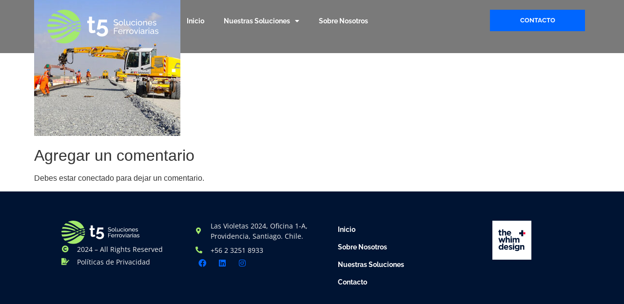

--- FILE ---
content_type: text/html; charset=UTF-8
request_url: https://www.t5ferroviario.com/cargadores-ferroviarios/colmar06/
body_size: 11603
content:
<!doctype html>
<html dir="ltr" lang="es-CL" prefix="og: https://ogp.me/ns#">
<head>
	<meta charset="UTF-8">
	<meta name="viewport" content="width=device-width, initial-scale=1">
	<link rel="profile" href="https://gmpg.org/xfn/11">
	<title>colmar06 • T5 Soluciones Ferroviarias</title>

		<!-- All in One SEO 4.9.3 - aioseo.com -->
	<meta name="robots" content="max-image-preview:large" />
	<link rel="canonical" href="https://www.t5ferroviario.com/cargadores-ferroviarios/colmar06/" />
	<meta name="generator" content="All in One SEO (AIOSEO) 4.9.3" />
		<meta property="og:locale" content="es_ES" />
		<meta property="og:site_name" content="T5 Soluciones Ferroviarias • Soluciones basadas en tecnologías que apoyan las operaciones ferroviarias." />
		<meta property="og:type" content="article" />
		<meta property="og:title" content="colmar06 • T5 Soluciones Ferroviarias" />
		<meta property="og:url" content="https://www.t5ferroviario.com/cargadores-ferroviarios/colmar06/" />
		<meta property="og:image" content="https://www.t5ferroviario.com/wp-content/uploads/2023/07/favicon.png" />
		<meta property="og:image:secure_url" content="https://www.t5ferroviario.com/wp-content/uploads/2023/07/favicon.png" />
		<meta property="og:image:width" content="145" />
		<meta property="og:image:height" content="144" />
		<meta property="article:published_time" content="2023-07-18T20:07:28+00:00" />
		<meta property="article:modified_time" content="2023-09-05T12:26:04+00:00" />
		<meta name="twitter:card" content="summary_large_image" />
		<meta name="twitter:title" content="colmar06 • T5 Soluciones Ferroviarias" />
		<meta name="twitter:image" content="https://www.t5ferroviario.com/wp-content/uploads/2023/07/favicon.png" />
		<script type="application/ld+json" class="aioseo-schema">
			{"@context":"https:\/\/schema.org","@graph":[{"@type":"BreadcrumbList","@id":"https:\/\/www.t5ferroviario.com\/cargadores-ferroviarios\/colmar06\/#breadcrumblist","itemListElement":[{"@type":"ListItem","@id":"https:\/\/www.t5ferroviario.com#listItem","position":1,"name":"Inicio","item":"https:\/\/www.t5ferroviario.com","nextItem":{"@type":"ListItem","@id":"https:\/\/www.t5ferroviario.com\/cargadores-ferroviarios\/colmar06\/#listItem","name":"colmar06"}},{"@type":"ListItem","@id":"https:\/\/www.t5ferroviario.com\/cargadores-ferroviarios\/colmar06\/#listItem","position":2,"name":"colmar06","previousItem":{"@type":"ListItem","@id":"https:\/\/www.t5ferroviario.com#listItem","name":"Inicio"}}]},{"@type":"ItemPage","@id":"https:\/\/www.t5ferroviario.com\/cargadores-ferroviarios\/colmar06\/#itempage","url":"https:\/\/www.t5ferroviario.com\/cargadores-ferroviarios\/colmar06\/","name":"colmar06 \u2022 T5 Soluciones Ferroviarias","inLanguage":"es-CL","isPartOf":{"@id":"https:\/\/www.t5ferroviario.com\/#website"},"breadcrumb":{"@id":"https:\/\/www.t5ferroviario.com\/cargadores-ferroviarios\/colmar06\/#breadcrumblist"},"author":{"@id":"https:\/\/www.t5ferroviario.com\/author\/admin-twd\/#author"},"creator":{"@id":"https:\/\/www.t5ferroviario.com\/author\/admin-twd\/#author"},"datePublished":"2023-07-18T17:07:28-03:00","dateModified":"2023-09-05T09:26:04-03:00"},{"@type":"Organization","@id":"https:\/\/www.t5ferroviario.com\/#organization","name":"T5 Soluciones Ferroviarias","description":"Soluciones basadas en tecnolog\u00edas que apoyan las operaciones ferroviarias.","url":"https:\/\/www.t5ferroviario.com\/","telephone":"+56232518933","logo":{"@type":"ImageObject","url":"https:\/\/www.t5ferroviario.com\/wp-content\/uploads\/2023\/07\/T5_Soluciones_Ferroviarias-logo.svg","@id":"https:\/\/www.t5ferroviario.com\/cargadores-ferroviarios\/colmar06\/#organizationLogo","caption":"T5 Soluciones Ferroviarias. Rieles para Trenes. Maquinaria, Construcci\u00f3n y mantenimiento de infraestructura Ferroviaria."},"image":{"@id":"https:\/\/www.t5ferroviario.com\/cargadores-ferroviarios\/colmar06\/#organizationLogo"},"sameAs":["https:\/\/www.instagram.com\/t5ferroviario\/","https:\/\/www.linkedin.com\/company\/t5solucionesferroviarias\/"]},{"@type":"Person","@id":"https:\/\/www.t5ferroviario.com\/author\/admin-twd\/#author","url":"https:\/\/www.t5ferroviario.com\/author\/admin-twd\/","name":"admin-twd","image":{"@type":"ImageObject","@id":"https:\/\/www.t5ferroviario.com\/cargadores-ferroviarios\/colmar06\/#authorImage","url":"https:\/\/secure.gravatar.com\/avatar\/20cac2c78e4deac4dcbdff6ee237b077531cc7b1b6da9f146eb2a82ddaa44b70?s=96&d=mm&r=g","width":96,"height":96,"caption":"admin-twd"}},{"@type":"WebSite","@id":"https:\/\/www.t5ferroviario.com\/#website","url":"https:\/\/www.t5ferroviario.com\/","name":"T5 Soluciones Ferroviarias","alternateName":"T5 Soluciones Ferroviarias","description":"Soluciones basadas en tecnolog\u00edas que apoyan las operaciones ferroviarias.","inLanguage":"es-CL","publisher":{"@id":"https:\/\/www.t5ferroviario.com\/#organization"}}]}
		</script>
		<!-- All in One SEO -->

<link rel='dns-prefetch' href='//www.googletagmanager.com' />
<link rel="alternate" type="application/rss+xml" title="T5 Soluciones Ferroviarias &raquo; Feed" href="https://www.t5ferroviario.com/feed/" />
<link rel="alternate" type="application/rss+xml" title="T5 Soluciones Ferroviarias &raquo; Feed de comentarios" href="https://www.t5ferroviario.com/comments/feed/" />
<link rel="alternate" type="application/rss+xml" title="T5 Soluciones Ferroviarias &raquo; colmar06 Feed de comentarios" href="https://www.t5ferroviario.com/cargadores-ferroviarios/colmar06/feed/" />
<link rel="alternate" title="oEmbed (JSON)" type="application/json+oembed" href="https://www.t5ferroviario.com/wp-json/oembed/1.0/embed?url=https%3A%2F%2Fwww.t5ferroviario.com%2Fcargadores-ferroviarios%2Fcolmar06%2F" />
<link rel="alternate" title="oEmbed (XML)" type="text/xml+oembed" href="https://www.t5ferroviario.com/wp-json/oembed/1.0/embed?url=https%3A%2F%2Fwww.t5ferroviario.com%2Fcargadores-ferroviarios%2Fcolmar06%2F&#038;format=xml" />
<style id='wp-img-auto-sizes-contain-inline-css'>
img:is([sizes=auto i],[sizes^="auto," i]){contain-intrinsic-size:3000px 1500px}
/*# sourceURL=wp-img-auto-sizes-contain-inline-css */
</style>
<style id='wp-emoji-styles-inline-css'>

	img.wp-smiley, img.emoji {
		display: inline !important;
		border: none !important;
		box-shadow: none !important;
		height: 1em !important;
		width: 1em !important;
		margin: 0 0.07em !important;
		vertical-align: -0.1em !important;
		background: none !important;
		padding: 0 !important;
	}
/*# sourceURL=wp-emoji-styles-inline-css */
</style>
<link rel='stylesheet' id='wp-block-library-css' href='https://www.t5ferroviario.com/wp-includes/css/dist/block-library/style.min.css?ver=6.9' media='all' />
<link rel='stylesheet' id='aioseo/css/src/vue/standalone/blocks/table-of-contents/global.scss-css' href='https://www.t5ferroviario.com/wp-content/plugins/all-in-one-seo-pack/dist/Lite/assets/css/table-of-contents/global.e90f6d47.css?ver=4.9.3' media='all' />
<style id='global-styles-inline-css'>
:root{--wp--preset--aspect-ratio--square: 1;--wp--preset--aspect-ratio--4-3: 4/3;--wp--preset--aspect-ratio--3-4: 3/4;--wp--preset--aspect-ratio--3-2: 3/2;--wp--preset--aspect-ratio--2-3: 2/3;--wp--preset--aspect-ratio--16-9: 16/9;--wp--preset--aspect-ratio--9-16: 9/16;--wp--preset--color--black: #000000;--wp--preset--color--cyan-bluish-gray: #abb8c3;--wp--preset--color--white: #ffffff;--wp--preset--color--pale-pink: #f78da7;--wp--preset--color--vivid-red: #cf2e2e;--wp--preset--color--luminous-vivid-orange: #ff6900;--wp--preset--color--luminous-vivid-amber: #fcb900;--wp--preset--color--light-green-cyan: #7bdcb5;--wp--preset--color--vivid-green-cyan: #00d084;--wp--preset--color--pale-cyan-blue: #8ed1fc;--wp--preset--color--vivid-cyan-blue: #0693e3;--wp--preset--color--vivid-purple: #9b51e0;--wp--preset--gradient--vivid-cyan-blue-to-vivid-purple: linear-gradient(135deg,rgb(6,147,227) 0%,rgb(155,81,224) 100%);--wp--preset--gradient--light-green-cyan-to-vivid-green-cyan: linear-gradient(135deg,rgb(122,220,180) 0%,rgb(0,208,130) 100%);--wp--preset--gradient--luminous-vivid-amber-to-luminous-vivid-orange: linear-gradient(135deg,rgb(252,185,0) 0%,rgb(255,105,0) 100%);--wp--preset--gradient--luminous-vivid-orange-to-vivid-red: linear-gradient(135deg,rgb(255,105,0) 0%,rgb(207,46,46) 100%);--wp--preset--gradient--very-light-gray-to-cyan-bluish-gray: linear-gradient(135deg,rgb(238,238,238) 0%,rgb(169,184,195) 100%);--wp--preset--gradient--cool-to-warm-spectrum: linear-gradient(135deg,rgb(74,234,220) 0%,rgb(151,120,209) 20%,rgb(207,42,186) 40%,rgb(238,44,130) 60%,rgb(251,105,98) 80%,rgb(254,248,76) 100%);--wp--preset--gradient--blush-light-purple: linear-gradient(135deg,rgb(255,206,236) 0%,rgb(152,150,240) 100%);--wp--preset--gradient--blush-bordeaux: linear-gradient(135deg,rgb(254,205,165) 0%,rgb(254,45,45) 50%,rgb(107,0,62) 100%);--wp--preset--gradient--luminous-dusk: linear-gradient(135deg,rgb(255,203,112) 0%,rgb(199,81,192) 50%,rgb(65,88,208) 100%);--wp--preset--gradient--pale-ocean: linear-gradient(135deg,rgb(255,245,203) 0%,rgb(182,227,212) 50%,rgb(51,167,181) 100%);--wp--preset--gradient--electric-grass: linear-gradient(135deg,rgb(202,248,128) 0%,rgb(113,206,126) 100%);--wp--preset--gradient--midnight: linear-gradient(135deg,rgb(2,3,129) 0%,rgb(40,116,252) 100%);--wp--preset--font-size--small: 13px;--wp--preset--font-size--medium: 20px;--wp--preset--font-size--large: 36px;--wp--preset--font-size--x-large: 42px;--wp--preset--spacing--20: 0.44rem;--wp--preset--spacing--30: 0.67rem;--wp--preset--spacing--40: 1rem;--wp--preset--spacing--50: 1.5rem;--wp--preset--spacing--60: 2.25rem;--wp--preset--spacing--70: 3.38rem;--wp--preset--spacing--80: 5.06rem;--wp--preset--shadow--natural: 6px 6px 9px rgba(0, 0, 0, 0.2);--wp--preset--shadow--deep: 12px 12px 50px rgba(0, 0, 0, 0.4);--wp--preset--shadow--sharp: 6px 6px 0px rgba(0, 0, 0, 0.2);--wp--preset--shadow--outlined: 6px 6px 0px -3px rgb(255, 255, 255), 6px 6px rgb(0, 0, 0);--wp--preset--shadow--crisp: 6px 6px 0px rgb(0, 0, 0);}:root { --wp--style--global--content-size: 800px;--wp--style--global--wide-size: 1200px; }:where(body) { margin: 0; }.wp-site-blocks > .alignleft { float: left; margin-right: 2em; }.wp-site-blocks > .alignright { float: right; margin-left: 2em; }.wp-site-blocks > .aligncenter { justify-content: center; margin-left: auto; margin-right: auto; }:where(.wp-site-blocks) > * { margin-block-start: 24px; margin-block-end: 0; }:where(.wp-site-blocks) > :first-child { margin-block-start: 0; }:where(.wp-site-blocks) > :last-child { margin-block-end: 0; }:root { --wp--style--block-gap: 24px; }:root :where(.is-layout-flow) > :first-child{margin-block-start: 0;}:root :where(.is-layout-flow) > :last-child{margin-block-end: 0;}:root :where(.is-layout-flow) > *{margin-block-start: 24px;margin-block-end: 0;}:root :where(.is-layout-constrained) > :first-child{margin-block-start: 0;}:root :where(.is-layout-constrained) > :last-child{margin-block-end: 0;}:root :where(.is-layout-constrained) > *{margin-block-start: 24px;margin-block-end: 0;}:root :where(.is-layout-flex){gap: 24px;}:root :where(.is-layout-grid){gap: 24px;}.is-layout-flow > .alignleft{float: left;margin-inline-start: 0;margin-inline-end: 2em;}.is-layout-flow > .alignright{float: right;margin-inline-start: 2em;margin-inline-end: 0;}.is-layout-flow > .aligncenter{margin-left: auto !important;margin-right: auto !important;}.is-layout-constrained > .alignleft{float: left;margin-inline-start: 0;margin-inline-end: 2em;}.is-layout-constrained > .alignright{float: right;margin-inline-start: 2em;margin-inline-end: 0;}.is-layout-constrained > .aligncenter{margin-left: auto !important;margin-right: auto !important;}.is-layout-constrained > :where(:not(.alignleft):not(.alignright):not(.alignfull)){max-width: var(--wp--style--global--content-size);margin-left: auto !important;margin-right: auto !important;}.is-layout-constrained > .alignwide{max-width: var(--wp--style--global--wide-size);}body .is-layout-flex{display: flex;}.is-layout-flex{flex-wrap: wrap;align-items: center;}.is-layout-flex > :is(*, div){margin: 0;}body .is-layout-grid{display: grid;}.is-layout-grid > :is(*, div){margin: 0;}body{padding-top: 0px;padding-right: 0px;padding-bottom: 0px;padding-left: 0px;}a:where(:not(.wp-element-button)){text-decoration: underline;}:root :where(.wp-element-button, .wp-block-button__link){background-color: #32373c;border-width: 0;color: #fff;font-family: inherit;font-size: inherit;font-style: inherit;font-weight: inherit;letter-spacing: inherit;line-height: inherit;padding-top: calc(0.667em + 2px);padding-right: calc(1.333em + 2px);padding-bottom: calc(0.667em + 2px);padding-left: calc(1.333em + 2px);text-decoration: none;text-transform: inherit;}.has-black-color{color: var(--wp--preset--color--black) !important;}.has-cyan-bluish-gray-color{color: var(--wp--preset--color--cyan-bluish-gray) !important;}.has-white-color{color: var(--wp--preset--color--white) !important;}.has-pale-pink-color{color: var(--wp--preset--color--pale-pink) !important;}.has-vivid-red-color{color: var(--wp--preset--color--vivid-red) !important;}.has-luminous-vivid-orange-color{color: var(--wp--preset--color--luminous-vivid-orange) !important;}.has-luminous-vivid-amber-color{color: var(--wp--preset--color--luminous-vivid-amber) !important;}.has-light-green-cyan-color{color: var(--wp--preset--color--light-green-cyan) !important;}.has-vivid-green-cyan-color{color: var(--wp--preset--color--vivid-green-cyan) !important;}.has-pale-cyan-blue-color{color: var(--wp--preset--color--pale-cyan-blue) !important;}.has-vivid-cyan-blue-color{color: var(--wp--preset--color--vivid-cyan-blue) !important;}.has-vivid-purple-color{color: var(--wp--preset--color--vivid-purple) !important;}.has-black-background-color{background-color: var(--wp--preset--color--black) !important;}.has-cyan-bluish-gray-background-color{background-color: var(--wp--preset--color--cyan-bluish-gray) !important;}.has-white-background-color{background-color: var(--wp--preset--color--white) !important;}.has-pale-pink-background-color{background-color: var(--wp--preset--color--pale-pink) !important;}.has-vivid-red-background-color{background-color: var(--wp--preset--color--vivid-red) !important;}.has-luminous-vivid-orange-background-color{background-color: var(--wp--preset--color--luminous-vivid-orange) !important;}.has-luminous-vivid-amber-background-color{background-color: var(--wp--preset--color--luminous-vivid-amber) !important;}.has-light-green-cyan-background-color{background-color: var(--wp--preset--color--light-green-cyan) !important;}.has-vivid-green-cyan-background-color{background-color: var(--wp--preset--color--vivid-green-cyan) !important;}.has-pale-cyan-blue-background-color{background-color: var(--wp--preset--color--pale-cyan-blue) !important;}.has-vivid-cyan-blue-background-color{background-color: var(--wp--preset--color--vivid-cyan-blue) !important;}.has-vivid-purple-background-color{background-color: var(--wp--preset--color--vivid-purple) !important;}.has-black-border-color{border-color: var(--wp--preset--color--black) !important;}.has-cyan-bluish-gray-border-color{border-color: var(--wp--preset--color--cyan-bluish-gray) !important;}.has-white-border-color{border-color: var(--wp--preset--color--white) !important;}.has-pale-pink-border-color{border-color: var(--wp--preset--color--pale-pink) !important;}.has-vivid-red-border-color{border-color: var(--wp--preset--color--vivid-red) !important;}.has-luminous-vivid-orange-border-color{border-color: var(--wp--preset--color--luminous-vivid-orange) !important;}.has-luminous-vivid-amber-border-color{border-color: var(--wp--preset--color--luminous-vivid-amber) !important;}.has-light-green-cyan-border-color{border-color: var(--wp--preset--color--light-green-cyan) !important;}.has-vivid-green-cyan-border-color{border-color: var(--wp--preset--color--vivid-green-cyan) !important;}.has-pale-cyan-blue-border-color{border-color: var(--wp--preset--color--pale-cyan-blue) !important;}.has-vivid-cyan-blue-border-color{border-color: var(--wp--preset--color--vivid-cyan-blue) !important;}.has-vivid-purple-border-color{border-color: var(--wp--preset--color--vivid-purple) !important;}.has-vivid-cyan-blue-to-vivid-purple-gradient-background{background: var(--wp--preset--gradient--vivid-cyan-blue-to-vivid-purple) !important;}.has-light-green-cyan-to-vivid-green-cyan-gradient-background{background: var(--wp--preset--gradient--light-green-cyan-to-vivid-green-cyan) !important;}.has-luminous-vivid-amber-to-luminous-vivid-orange-gradient-background{background: var(--wp--preset--gradient--luminous-vivid-amber-to-luminous-vivid-orange) !important;}.has-luminous-vivid-orange-to-vivid-red-gradient-background{background: var(--wp--preset--gradient--luminous-vivid-orange-to-vivid-red) !important;}.has-very-light-gray-to-cyan-bluish-gray-gradient-background{background: var(--wp--preset--gradient--very-light-gray-to-cyan-bluish-gray) !important;}.has-cool-to-warm-spectrum-gradient-background{background: var(--wp--preset--gradient--cool-to-warm-spectrum) !important;}.has-blush-light-purple-gradient-background{background: var(--wp--preset--gradient--blush-light-purple) !important;}.has-blush-bordeaux-gradient-background{background: var(--wp--preset--gradient--blush-bordeaux) !important;}.has-luminous-dusk-gradient-background{background: var(--wp--preset--gradient--luminous-dusk) !important;}.has-pale-ocean-gradient-background{background: var(--wp--preset--gradient--pale-ocean) !important;}.has-electric-grass-gradient-background{background: var(--wp--preset--gradient--electric-grass) !important;}.has-midnight-gradient-background{background: var(--wp--preset--gradient--midnight) !important;}.has-small-font-size{font-size: var(--wp--preset--font-size--small) !important;}.has-medium-font-size{font-size: var(--wp--preset--font-size--medium) !important;}.has-large-font-size{font-size: var(--wp--preset--font-size--large) !important;}.has-x-large-font-size{font-size: var(--wp--preset--font-size--x-large) !important;}
:root :where(.wp-block-pullquote){font-size: 1.5em;line-height: 1.6;}
/*# sourceURL=global-styles-inline-css */
</style>
<link rel='stylesheet' id='hello-elementor-css' href='https://www.t5ferroviario.com/wp-content/themes/hello-elementor/assets/css/reset.css?ver=3.4.5' media='all' />
<link rel='stylesheet' id='hello-elementor-theme-style-css' href='https://www.t5ferroviario.com/wp-content/themes/hello-elementor/assets/css/theme.css?ver=3.4.5' media='all' />
<link rel='stylesheet' id='hello-elementor-header-footer-css' href='https://www.t5ferroviario.com/wp-content/themes/hello-elementor/assets/css/header-footer.css?ver=3.4.5' media='all' />
<link rel='stylesheet' id='elementor-frontend-css' href='https://www.t5ferroviario.com/wp-content/plugins/elementor/assets/css/frontend.min.css?ver=3.34.1' media='all' />
<link rel='stylesheet' id='widget-image-css' href='https://www.t5ferroviario.com/wp-content/plugins/elementor/assets/css/widget-image.min.css?ver=3.34.1' media='all' />
<link rel='stylesheet' id='widget-nav-menu-css' href='https://www.t5ferroviario.com/wp-content/plugins/elementor-pro/assets/css/widget-nav-menu.min.css?ver=3.34.0' media='all' />
<link rel='stylesheet' id='widget-icon-list-css' href='https://www.t5ferroviario.com/wp-content/plugins/elementor/assets/css/widget-icon-list.min.css?ver=3.34.1' media='all' />
<link rel='stylesheet' id='widget-social-icons-css' href='https://www.t5ferroviario.com/wp-content/plugins/elementor/assets/css/widget-social-icons.min.css?ver=3.34.1' media='all' />
<link rel='stylesheet' id='e-apple-webkit-css' href='https://www.t5ferroviario.com/wp-content/plugins/elementor/assets/css/conditionals/apple-webkit.min.css?ver=3.34.1' media='all' />
<link rel='stylesheet' id='elementor-icons-css' href='https://www.t5ferroviario.com/wp-content/plugins/elementor/assets/lib/eicons/css/elementor-icons.min.css?ver=5.45.0' media='all' />
<link rel='stylesheet' id='elementor-post-5-css' href='https://www.t5ferroviario.com/wp-content/uploads/elementor/css/post-5.css?ver=1768399633' media='all' />
<link rel='stylesheet' id='elementor-post-134-css' href='https://www.t5ferroviario.com/wp-content/uploads/elementor/css/post-134.css?ver=1768399633' media='all' />
<link rel='stylesheet' id='elementor-post-153-css' href='https://www.t5ferroviario.com/wp-content/uploads/elementor/css/post-153.css?ver=1768399633' media='all' />
<link rel='stylesheet' id='elementor-icons-shared-0-css' href='https://www.t5ferroviario.com/wp-content/plugins/elementor/assets/lib/font-awesome/css/fontawesome.min.css?ver=5.15.3' media='all' />
<link rel='stylesheet' id='elementor-icons-fa-solid-css' href='https://www.t5ferroviario.com/wp-content/plugins/elementor/assets/lib/font-awesome/css/solid.min.css?ver=5.15.3' media='all' />
<link rel='stylesheet' id='elementor-icons-fa-brands-css' href='https://www.t5ferroviario.com/wp-content/plugins/elementor/assets/lib/font-awesome/css/brands.min.css?ver=5.15.3' media='all' />
<script src="https://www.t5ferroviario.com/wp-includes/js/jquery/jquery.min.js?ver=3.7.1" id="jquery-core-js"></script>
<script src="https://www.t5ferroviario.com/wp-includes/js/jquery/jquery-migrate.min.js?ver=3.4.1" id="jquery-migrate-js"></script>

<!-- Fragmento de código de la etiqueta de Google (gtag.js) agregada por Site Kit -->
<!-- Fragmento de código de Google Analytics agregado por Site Kit -->
<script src="https://www.googletagmanager.com/gtag/js?id=GT-NBJFRS3" id="google_gtagjs-js" async></script>
<script id="google_gtagjs-js-after">
window.dataLayer = window.dataLayer || [];function gtag(){dataLayer.push(arguments);}
gtag("set","linker",{"domains":["www.t5ferroviario.com"]});
gtag("js", new Date());
gtag("set", "developer_id.dZTNiMT", true);
gtag("config", "GT-NBJFRS3");
//# sourceURL=google_gtagjs-js-after
</script>
<link rel="https://api.w.org/" href="https://www.t5ferroviario.com/wp-json/" /><link rel="alternate" title="JSON" type="application/json" href="https://www.t5ferroviario.com/wp-json/wp/v2/media/1993" /><link rel="EditURI" type="application/rsd+xml" title="RSD" href="https://www.t5ferroviario.com/xmlrpc.php?rsd" />
<meta name="generator" content="WordPress 6.9" />
<link rel='shortlink' href='https://www.t5ferroviario.com/?p=1993' />
<meta name="generator" content="Site Kit by Google 1.170.0" /><meta name="generator" content="Elementor 3.34.1; settings: css_print_method-external, google_font-disabled, font_display-swap">
			<style>
				.e-con.e-parent:nth-of-type(n+4):not(.e-lazyloaded):not(.e-no-lazyload),
				.e-con.e-parent:nth-of-type(n+4):not(.e-lazyloaded):not(.e-no-lazyload) * {
					background-image: none !important;
				}
				@media screen and (max-height: 1024px) {
					.e-con.e-parent:nth-of-type(n+3):not(.e-lazyloaded):not(.e-no-lazyload),
					.e-con.e-parent:nth-of-type(n+3):not(.e-lazyloaded):not(.e-no-lazyload) * {
						background-image: none !important;
					}
				}
				@media screen and (max-height: 640px) {
					.e-con.e-parent:nth-of-type(n+2):not(.e-lazyloaded):not(.e-no-lazyload),
					.e-con.e-parent:nth-of-type(n+2):not(.e-lazyloaded):not(.e-no-lazyload) * {
						background-image: none !important;
					}
				}
			</style>
			<link rel="icon" href="https://www.t5ferroviario.com/wp-content/uploads/2023/07/favicon.png" sizes="32x32" />
<link rel="icon" href="https://www.t5ferroviario.com/wp-content/uploads/2023/07/favicon.png" sizes="192x192" />
<link rel="apple-touch-icon" href="https://www.t5ferroviario.com/wp-content/uploads/2023/07/favicon.png" />
<meta name="msapplication-TileImage" content="https://www.t5ferroviario.com/wp-content/uploads/2023/07/favicon.png" />
</head>
<body class="attachment wp-singular attachment-template-default attachmentid-1993 attachment-jpeg wp-custom-logo wp-embed-responsive wp-theme-hello-elementor hello-elementor-default elementor-default elementor-kit-5">


<a class="skip-link screen-reader-text" href="#content">Ir al contenido</a>

		<header data-elementor-type="header" data-elementor-id="134" class="elementor elementor-134 elementor-location-header" data-elementor-post-type="elementor_library">
			<header class="elementor-element elementor-element-f08df97 e-flex e-con-boxed e-con e-parent" data-id="f08df97" data-element_type="container" data-settings="{&quot;background_background&quot;:&quot;classic&quot;}">
					<div class="e-con-inner">
		<div class="elementor-element elementor-element-ec17318 e-con-full e-flex e-con e-child" data-id="ec17318" data-element_type="container">
				<div class="elementor-element elementor-element-e45ce8a elementor-widget elementor-widget-theme-site-logo elementor-widget-image" data-id="e45ce8a" data-element_type="widget" data-widget_type="theme-site-logo.default">
				<div class="elementor-widget-container">
									<figure class="wp-caption">
					<a href="https://www.t5ferroviario.com">
			<img src="https://www.t5ferroviario.com/wp-content/uploads/2023/07/T5_green-logo.svg" class="attachment-full size-full wp-image-1025" alt="T5 Soluciones Ferroviarias. Rieles para Trenes. Maquinaria, Construcción y mantenimiento de infraestructura Ferroviaria." />				</a>
						<figcaption class="widget-image-caption wp-caption-text"></figcaption>
						</figure>
							</div>
				</div>
				</div>
		<div class="elementor-element elementor-element-3afebb2 e-con-full e-flex e-con e-child" data-id="3afebb2" data-element_type="container">
				<div class="elementor-element elementor-element-cd608af elementor-nav-menu--stretch elementor-nav-menu__align-end elementor-nav-menu--dropdown-tablet elementor-nav-menu__text-align-aside elementor-nav-menu--toggle elementor-nav-menu--burger elementor-widget elementor-widget-nav-menu" data-id="cd608af" data-element_type="widget" data-settings="{&quot;full_width&quot;:&quot;stretch&quot;,&quot;layout&quot;:&quot;horizontal&quot;,&quot;submenu_icon&quot;:{&quot;value&quot;:&quot;&lt;i class=\&quot;fas fa-caret-down\&quot; aria-hidden=\&quot;true\&quot;&gt;&lt;\/i&gt;&quot;,&quot;library&quot;:&quot;fa-solid&quot;},&quot;toggle&quot;:&quot;burger&quot;}" data-widget_type="nav-menu.default">
				<div class="elementor-widget-container">
								<nav aria-label="Menu" class="elementor-nav-menu--main elementor-nav-menu__container elementor-nav-menu--layout-horizontal e--pointer-background e--animation-fade">
				<ul id="menu-1-cd608af" class="elementor-nav-menu"><li class="menu-item menu-item-type-post_type menu-item-object-page menu-item-home menu-item-224"><a href="https://www.t5ferroviario.com/" class="elementor-item">Inicio</a></li>
<li class="menu-item menu-item-type-post_type menu-item-object-page menu-item-has-children menu-item-223"><a href="https://www.t5ferroviario.com/nuestras-soluciones/" class="elementor-item">Nuestras Soluciones</a>
<ul class="sub-menu elementor-nav-menu--dropdown">
	<li class="menu-item menu-item-type-custom menu-item-object-custom menu-item-has-children menu-item-1801"><a href="#" class="elementor-sub-item elementor-item-anchor">Rieles</a>
	<ul class="sub-menu elementor-nav-menu--dropdown">
		<li class="menu-item menu-item-type-custom menu-item-object-custom menu-item-has-children menu-item-2766"><a href="#" class="elementor-sub-item elementor-item-anchor">Rieles Disponibles</a>
		<ul class="sub-menu elementor-nav-menu--dropdown">
			<li class="menu-item menu-item-type-post_type menu-item-object-page menu-item-2770"><a href="https://www.t5ferroviario.com/sdi-hh-370-riel-de-cabeza-endurecida-premium/" class="elementor-sub-item">SDI HH 370 Riel de Cabeza Endurecida Premium</a></li>
			<li class="menu-item menu-item-type-post_type menu-item-object-page menu-item-2769"><a href="https://www.t5ferroviario.com/sdi-is-350-riel-de-resistencia-intermedia/" class="elementor-sub-item">SDI IS 350 Riel de Resistencia Intermedia</a></li>
			<li class="menu-item menu-item-type-post_type menu-item-object-page menu-item-2768"><a href="https://www.t5ferroviario.com/sdi-ih-325-riel-de-dureza-intermedia/" class="elementor-sub-item">SDI IH 325 Riel de Dureza Intermedia</a></li>
			<li class="menu-item menu-item-type-post_type menu-item-object-page menu-item-2767"><a href="https://www.t5ferroviario.com/sdi-ss-310-riel-de-resistencia-estandar/" class="elementor-sub-item">SDI SS 310 Riel de Resistencia Estándar</a></li>
		</ul>
</li>
		<li class="menu-item menu-item-type-post_type menu-item-object-page menu-item-1809"><a href="https://www.t5ferroviario.com/materiales-de-via/" class="elementor-sub-item">Materiales de vía</a></li>
		<li class="menu-item menu-item-type-post_type menu-item-object-page menu-item-1958"><a href="https://www.t5ferroviario.com/superestructura-de-via-ferrea/" class="elementor-sub-item">Superestructura de vía férrea</a></li>
		<li class="menu-item menu-item-type-post_type menu-item-object-page menu-item-1808"><a href="https://www.t5ferroviario.com/juntas-aisladas/" class="elementor-sub-item">Juntas Aisladas</a></li>
		<li class="menu-item menu-item-type-post_type menu-item-object-page menu-item-1811"><a href="https://www.t5ferroviario.com/sujetador-riel-curva/" class="elementor-sub-item">Sujetador Riel Curva</a></li>
	</ul>
</li>
	<li class="menu-item menu-item-type-custom menu-item-object-custom menu-item-has-children menu-item-1802"><a href="#" class="elementor-sub-item elementor-item-anchor">Lubricación</a>
	<ul class="sub-menu elementor-nav-menu--dropdown">
		<li class="menu-item menu-item-type-post_type menu-item-object-page menu-item-1818"><a href="https://www.t5ferroviario.com/modificador-de-friccion/" class="elementor-sub-item">Modificador de fricción</a></li>
		<li class="menu-item menu-item-type-post_type menu-item-object-page menu-item-1817"><a href="https://www.t5ferroviario.com/lubricadores-en-via/" class="elementor-sub-item">Lubricadores en vía</a></li>
		<li class="menu-item menu-item-type-post_type menu-item-object-page menu-item-3328"><a href="https://www.t5ferroviario.com/solucion-universal-para-gruas-portuarias/" class="elementor-sub-item">Grúas Portuarias</a></li>
	</ul>
</li>
	<li class="menu-item menu-item-type-custom menu-item-object-custom menu-item-has-children menu-item-2810"><a href="#" class="elementor-sub-item elementor-item-anchor">Mantas Ferroviarias</a>
	<ul class="sub-menu elementor-nav-menu--dropdown">
		<li class="menu-item menu-item-type-post_type menu-item-object-page menu-item-2982"><a href="https://www.t5ferroviario.com/geniemat-rail-bst/" class="elementor-sub-item">GenieMat RAIL BST</a></li>
		<li class="menu-item menu-item-type-post_type menu-item-object-page menu-item-2983"><a href="https://www.t5ferroviario.com/geniemat-rail-fst/" class="elementor-sub-item">GenieMat RAIL FST</a></li>
		<li class="menu-item menu-item-type-post_type menu-item-object-page menu-item-2981"><a href="https://www.t5ferroviario.com/geniemat-rail-rtp/" class="elementor-sub-item">GenieMat RAIL RTP</a></li>
	</ul>
</li>
	<li class="menu-item menu-item-type-custom menu-item-object-custom menu-item-has-children menu-item-1803"><a href="#" class="elementor-sub-item elementor-item-anchor">Tecnología</a>
	<ul class="sub-menu elementor-nav-menu--dropdown">
		<li class="menu-item menu-item-type-post_type menu-item-object-page menu-item-1814"><a href="https://www.t5ferroviario.com/monitoreo-impacto-en-rueda/" class="elementor-sub-item">Monitoreo impacto en rueda</a></li>
		<li class="menu-item menu-item-type-post_type menu-item-object-page menu-item-1813"><a href="https://www.t5ferroviario.com/medicion-perfil-de-rueda/" class="elementor-sub-item">Medición perfil de rueda</a></li>
		<li class="menu-item menu-item-type-post_type menu-item-object-page menu-item-1816"><a href="https://www.t5ferroviario.com/totem-inalambrico/" class="elementor-sub-item">Tótem Inalámbrico</a></li>
		<li class="menu-item menu-item-type-post_type menu-item-object-page menu-item-1815"><a href="https://www.t5ferroviario.com/monitoreo-remoto-estado-de-via/" class="elementor-sub-item">Monitoreo Remoto Estado de Vía</a></li>
	</ul>
</li>
	<li class="menu-item menu-item-type-custom menu-item-object-custom menu-item-has-children menu-item-1806"><a href="#" class="elementor-sub-item elementor-item-anchor">Equipo Ferroviario</a>
	<ul class="sub-menu elementor-nav-menu--dropdown">
		<li class="menu-item menu-item-type-post_type menu-item-object-page menu-item-1820"><a href="https://www.t5ferroviario.com/cargadores-ferroviarios/" class="elementor-sub-item">Cargadores ferroviarios</a></li>
		<li class="menu-item menu-item-type-post_type menu-item-object-page menu-item-1821"><a href="https://www.t5ferroviario.com/excavadoras-ferroviarias/" class="elementor-sub-item">Excavadoras ferroviarias</a></li>
		<li class="menu-item menu-item-type-post_type menu-item-object-page menu-item-1822"><a href="https://www.t5ferroviario.com/gruas-ferroviarias/" class="elementor-sub-item">Grúas ferroviarias</a></li>
		<li class="menu-item menu-item-type-post_type menu-item-object-page menu-item-3574"><a href="https://www.t5ferroviario.com/plataforma-para-catenaria/" class="elementor-sub-item">Plataforma para Catenaria</a></li>
		<li class="menu-item menu-item-type-post_type menu-item-object-page menu-item-3573"><a href="https://www.t5ferroviario.com/reperfiladora-rieles/" class="elementor-sub-item">Reperfiladora Rieles</a></li>
		<li class="menu-item menu-item-type-post_type menu-item-object-page menu-item-3575"><a href="https://www.t5ferroviario.com/shunter-locotractor-sl120d/" class="elementor-sub-item">Shunter Locotractor SL120D</a></li>
		<li class="menu-item menu-item-type-post_type menu-item-object-page menu-item-1823"><a href="https://www.t5ferroviario.com/tractores-ferroviarios/" class="elementor-sub-item">Tractores ferroviarios</a></li>
	</ul>
</li>
	<li class="menu-item menu-item-type-custom menu-item-object-custom menu-item-has-children menu-item-1824"><a href="#" class="elementor-sub-item elementor-item-anchor">Vía en Placa</a>
	<ul class="sub-menu elementor-nav-menu--dropdown">
		<li class="menu-item menu-item-type-post_type menu-item-object-page menu-item-1825"><a href="https://www.t5ferroviario.com/sistema-carril-embebido-trafico-pesado/" class="elementor-sub-item">Sistema carril embebido tráfico pesado</a></li>
		<li class="menu-item menu-item-type-post_type menu-item-object-page menu-item-1826"><a href="https://www.t5ferroviario.com/mantas-anti-ruido-y-vibraciones/" class="elementor-sub-item">Mantas anti ruido y vibraciones</a></li>
	</ul>
</li>
	<li class="menu-item menu-item-type-post_type menu-item-object-page menu-item-1804"><a href="https://www.t5ferroviario.com/consultoria/" class="elementor-sub-item">Consultoría</a></li>
	<li class="menu-item menu-item-type-post_type menu-item-object-page menu-item-3217"><a href="https://www.t5ferroviario.com/ruedas-turbos-y-ciguenales-ferroviarios/" class="elementor-sub-item">Ruedas, Turbos y Cigüeñales Ferroviarios</a></li>
	<li class="menu-item menu-item-type-post_type menu-item-object-page menu-item-1805"><a href="https://www.t5ferroviario.com/obras-civiles/" class="elementor-sub-item">Obras civiles</a></li>
	<li class="menu-item menu-item-type-post_type menu-item-object-page menu-item-1807"><a href="https://www.t5ferroviario.com/herramientas-y-equipamiento/" class="elementor-sub-item">Herramientas y equipamiento</a></li>
</ul>
</li>
<li class="menu-item menu-item-type-post_type menu-item-object-page menu-item-222"><a href="https://www.t5ferroviario.com/sobre-nosotros/" class="elementor-item">Sobre Nosotros</a></li>
</ul>			</nav>
					<div class="elementor-menu-toggle" role="button" tabindex="0" aria-label="Menu Toggle" aria-expanded="false">
			<i aria-hidden="true" role="presentation" class="elementor-menu-toggle__icon--open eicon-menu-bar"></i><i aria-hidden="true" role="presentation" class="elementor-menu-toggle__icon--close eicon-close"></i>		</div>
					<nav class="elementor-nav-menu--dropdown elementor-nav-menu__container" aria-hidden="true">
				<ul id="menu-2-cd608af" class="elementor-nav-menu"><li class="menu-item menu-item-type-post_type menu-item-object-page menu-item-home menu-item-224"><a href="https://www.t5ferroviario.com/" class="elementor-item" tabindex="-1">Inicio</a></li>
<li class="menu-item menu-item-type-post_type menu-item-object-page menu-item-has-children menu-item-223"><a href="https://www.t5ferroviario.com/nuestras-soluciones/" class="elementor-item" tabindex="-1">Nuestras Soluciones</a>
<ul class="sub-menu elementor-nav-menu--dropdown">
	<li class="menu-item menu-item-type-custom menu-item-object-custom menu-item-has-children menu-item-1801"><a href="#" class="elementor-sub-item elementor-item-anchor" tabindex="-1">Rieles</a>
	<ul class="sub-menu elementor-nav-menu--dropdown">
		<li class="menu-item menu-item-type-custom menu-item-object-custom menu-item-has-children menu-item-2766"><a href="#" class="elementor-sub-item elementor-item-anchor" tabindex="-1">Rieles Disponibles</a>
		<ul class="sub-menu elementor-nav-menu--dropdown">
			<li class="menu-item menu-item-type-post_type menu-item-object-page menu-item-2770"><a href="https://www.t5ferroviario.com/sdi-hh-370-riel-de-cabeza-endurecida-premium/" class="elementor-sub-item" tabindex="-1">SDI HH 370 Riel de Cabeza Endurecida Premium</a></li>
			<li class="menu-item menu-item-type-post_type menu-item-object-page menu-item-2769"><a href="https://www.t5ferroviario.com/sdi-is-350-riel-de-resistencia-intermedia/" class="elementor-sub-item" tabindex="-1">SDI IS 350 Riel de Resistencia Intermedia</a></li>
			<li class="menu-item menu-item-type-post_type menu-item-object-page menu-item-2768"><a href="https://www.t5ferroviario.com/sdi-ih-325-riel-de-dureza-intermedia/" class="elementor-sub-item" tabindex="-1">SDI IH 325 Riel de Dureza Intermedia</a></li>
			<li class="menu-item menu-item-type-post_type menu-item-object-page menu-item-2767"><a href="https://www.t5ferroviario.com/sdi-ss-310-riel-de-resistencia-estandar/" class="elementor-sub-item" tabindex="-1">SDI SS 310 Riel de Resistencia Estándar</a></li>
		</ul>
</li>
		<li class="menu-item menu-item-type-post_type menu-item-object-page menu-item-1809"><a href="https://www.t5ferroviario.com/materiales-de-via/" class="elementor-sub-item" tabindex="-1">Materiales de vía</a></li>
		<li class="menu-item menu-item-type-post_type menu-item-object-page menu-item-1958"><a href="https://www.t5ferroviario.com/superestructura-de-via-ferrea/" class="elementor-sub-item" tabindex="-1">Superestructura de vía férrea</a></li>
		<li class="menu-item menu-item-type-post_type menu-item-object-page menu-item-1808"><a href="https://www.t5ferroviario.com/juntas-aisladas/" class="elementor-sub-item" tabindex="-1">Juntas Aisladas</a></li>
		<li class="menu-item menu-item-type-post_type menu-item-object-page menu-item-1811"><a href="https://www.t5ferroviario.com/sujetador-riel-curva/" class="elementor-sub-item" tabindex="-1">Sujetador Riel Curva</a></li>
	</ul>
</li>
	<li class="menu-item menu-item-type-custom menu-item-object-custom menu-item-has-children menu-item-1802"><a href="#" class="elementor-sub-item elementor-item-anchor" tabindex="-1">Lubricación</a>
	<ul class="sub-menu elementor-nav-menu--dropdown">
		<li class="menu-item menu-item-type-post_type menu-item-object-page menu-item-1818"><a href="https://www.t5ferroviario.com/modificador-de-friccion/" class="elementor-sub-item" tabindex="-1">Modificador de fricción</a></li>
		<li class="menu-item menu-item-type-post_type menu-item-object-page menu-item-1817"><a href="https://www.t5ferroviario.com/lubricadores-en-via/" class="elementor-sub-item" tabindex="-1">Lubricadores en vía</a></li>
		<li class="menu-item menu-item-type-post_type menu-item-object-page menu-item-3328"><a href="https://www.t5ferroviario.com/solucion-universal-para-gruas-portuarias/" class="elementor-sub-item" tabindex="-1">Grúas Portuarias</a></li>
	</ul>
</li>
	<li class="menu-item menu-item-type-custom menu-item-object-custom menu-item-has-children menu-item-2810"><a href="#" class="elementor-sub-item elementor-item-anchor" tabindex="-1">Mantas Ferroviarias</a>
	<ul class="sub-menu elementor-nav-menu--dropdown">
		<li class="menu-item menu-item-type-post_type menu-item-object-page menu-item-2982"><a href="https://www.t5ferroviario.com/geniemat-rail-bst/" class="elementor-sub-item" tabindex="-1">GenieMat RAIL BST</a></li>
		<li class="menu-item menu-item-type-post_type menu-item-object-page menu-item-2983"><a href="https://www.t5ferroviario.com/geniemat-rail-fst/" class="elementor-sub-item" tabindex="-1">GenieMat RAIL FST</a></li>
		<li class="menu-item menu-item-type-post_type menu-item-object-page menu-item-2981"><a href="https://www.t5ferroviario.com/geniemat-rail-rtp/" class="elementor-sub-item" tabindex="-1">GenieMat RAIL RTP</a></li>
	</ul>
</li>
	<li class="menu-item menu-item-type-custom menu-item-object-custom menu-item-has-children menu-item-1803"><a href="#" class="elementor-sub-item elementor-item-anchor" tabindex="-1">Tecnología</a>
	<ul class="sub-menu elementor-nav-menu--dropdown">
		<li class="menu-item menu-item-type-post_type menu-item-object-page menu-item-1814"><a href="https://www.t5ferroviario.com/monitoreo-impacto-en-rueda/" class="elementor-sub-item" tabindex="-1">Monitoreo impacto en rueda</a></li>
		<li class="menu-item menu-item-type-post_type menu-item-object-page menu-item-1813"><a href="https://www.t5ferroviario.com/medicion-perfil-de-rueda/" class="elementor-sub-item" tabindex="-1">Medición perfil de rueda</a></li>
		<li class="menu-item menu-item-type-post_type menu-item-object-page menu-item-1816"><a href="https://www.t5ferroviario.com/totem-inalambrico/" class="elementor-sub-item" tabindex="-1">Tótem Inalámbrico</a></li>
		<li class="menu-item menu-item-type-post_type menu-item-object-page menu-item-1815"><a href="https://www.t5ferroviario.com/monitoreo-remoto-estado-de-via/" class="elementor-sub-item" tabindex="-1">Monitoreo Remoto Estado de Vía</a></li>
	</ul>
</li>
	<li class="menu-item menu-item-type-custom menu-item-object-custom menu-item-has-children menu-item-1806"><a href="#" class="elementor-sub-item elementor-item-anchor" tabindex="-1">Equipo Ferroviario</a>
	<ul class="sub-menu elementor-nav-menu--dropdown">
		<li class="menu-item menu-item-type-post_type menu-item-object-page menu-item-1820"><a href="https://www.t5ferroviario.com/cargadores-ferroviarios/" class="elementor-sub-item" tabindex="-1">Cargadores ferroviarios</a></li>
		<li class="menu-item menu-item-type-post_type menu-item-object-page menu-item-1821"><a href="https://www.t5ferroviario.com/excavadoras-ferroviarias/" class="elementor-sub-item" tabindex="-1">Excavadoras ferroviarias</a></li>
		<li class="menu-item menu-item-type-post_type menu-item-object-page menu-item-1822"><a href="https://www.t5ferroviario.com/gruas-ferroviarias/" class="elementor-sub-item" tabindex="-1">Grúas ferroviarias</a></li>
		<li class="menu-item menu-item-type-post_type menu-item-object-page menu-item-3574"><a href="https://www.t5ferroviario.com/plataforma-para-catenaria/" class="elementor-sub-item" tabindex="-1">Plataforma para Catenaria</a></li>
		<li class="menu-item menu-item-type-post_type menu-item-object-page menu-item-3573"><a href="https://www.t5ferroviario.com/reperfiladora-rieles/" class="elementor-sub-item" tabindex="-1">Reperfiladora Rieles</a></li>
		<li class="menu-item menu-item-type-post_type menu-item-object-page menu-item-3575"><a href="https://www.t5ferroviario.com/shunter-locotractor-sl120d/" class="elementor-sub-item" tabindex="-1">Shunter Locotractor SL120D</a></li>
		<li class="menu-item menu-item-type-post_type menu-item-object-page menu-item-1823"><a href="https://www.t5ferroviario.com/tractores-ferroviarios/" class="elementor-sub-item" tabindex="-1">Tractores ferroviarios</a></li>
	</ul>
</li>
	<li class="menu-item menu-item-type-custom menu-item-object-custom menu-item-has-children menu-item-1824"><a href="#" class="elementor-sub-item elementor-item-anchor" tabindex="-1">Vía en Placa</a>
	<ul class="sub-menu elementor-nav-menu--dropdown">
		<li class="menu-item menu-item-type-post_type menu-item-object-page menu-item-1825"><a href="https://www.t5ferroviario.com/sistema-carril-embebido-trafico-pesado/" class="elementor-sub-item" tabindex="-1">Sistema carril embebido tráfico pesado</a></li>
		<li class="menu-item menu-item-type-post_type menu-item-object-page menu-item-1826"><a href="https://www.t5ferroviario.com/mantas-anti-ruido-y-vibraciones/" class="elementor-sub-item" tabindex="-1">Mantas anti ruido y vibraciones</a></li>
	</ul>
</li>
	<li class="menu-item menu-item-type-post_type menu-item-object-page menu-item-1804"><a href="https://www.t5ferroviario.com/consultoria/" class="elementor-sub-item" tabindex="-1">Consultoría</a></li>
	<li class="menu-item menu-item-type-post_type menu-item-object-page menu-item-3217"><a href="https://www.t5ferroviario.com/ruedas-turbos-y-ciguenales-ferroviarios/" class="elementor-sub-item" tabindex="-1">Ruedas, Turbos y Cigüeñales Ferroviarios</a></li>
	<li class="menu-item menu-item-type-post_type menu-item-object-page menu-item-1805"><a href="https://www.t5ferroviario.com/obras-civiles/" class="elementor-sub-item" tabindex="-1">Obras civiles</a></li>
	<li class="menu-item menu-item-type-post_type menu-item-object-page menu-item-1807"><a href="https://www.t5ferroviario.com/herramientas-y-equipamiento/" class="elementor-sub-item" tabindex="-1">Herramientas y equipamiento</a></li>
</ul>
</li>
<li class="menu-item menu-item-type-post_type menu-item-object-page menu-item-222"><a href="https://www.t5ferroviario.com/sobre-nosotros/" class="elementor-item" tabindex="-1">Sobre Nosotros</a></li>
</ul>			</nav>
						</div>
				</div>
				</div>
		<div class="elementor-element elementor-element-37cf9a5 e-con-full e-flex e-con e-child" data-id="37cf9a5" data-element_type="container">
				<div class="elementor-element elementor-element-d188264 elementor-align-justify elementor-tablet-align-center elementor-mobile-align-justify elementor-widget elementor-widget-button" data-id="d188264" data-element_type="widget" data-widget_type="button.default">
				<div class="elementor-widget-container">
									<div class="elementor-button-wrapper">
					<a class="elementor-button elementor-button-link elementor-size-sm" href="https://www.t5ferroviario.com/contacto/">
						<span class="elementor-button-content-wrapper">
									<span class="elementor-button-text">Contacto</span>
					</span>
					</a>
				</div>
								</div>
				</div>
				</div>
					</div>
				</header>
				</header>
		
<main id="content" class="site-main post-1993 attachment type-attachment status-inherit hentry">

	
	<div class="page-content">
		<p class="attachment"><a href='https://www.t5ferroviario.com/wp-content/uploads/2023/07/colmar06.jpg'><img fetchpriority="high" decoding="async" width="300" height="300" src="https://www.t5ferroviario.com/wp-content/uploads/2023/07/colmar06-300x300.jpg" class="attachment-medium size-medium" alt="Maquinaria para construción y mantención de infraestructura ferroviaria" srcset="https://www.t5ferroviario.com/wp-content/uploads/2023/07/colmar06-300x300.jpg 300w, https://www.t5ferroviario.com/wp-content/uploads/2023/07/colmar06-150x150.jpg 150w, https://www.t5ferroviario.com/wp-content/uploads/2023/07/colmar06.jpg 512w" sizes="(max-width: 300px) 100vw, 300px" /></a></p>

		
			</div>

	<section id="comments" class="comments-area">

	
		<div id="respond" class="comment-respond">
		<h2 id="reply-title" class="comment-reply-title">Agregar un comentario <small><a rel="nofollow" id="cancel-comment-reply-link" href="/cargadores-ferroviarios/colmar06/#respond" style="display:none;">Cancelar respuesta</a></small></h2><p class="must-log-in">Debes estar conectado para dejar un comentario.</p>	</div><!-- #respond -->
	
</section>

</main>

			<footer data-elementor-type="footer" data-elementor-id="153" class="elementor elementor-153 elementor-location-footer" data-elementor-post-type="elementor_library">
			<footer class="elementor-element elementor-element-eb0010e e-flex e-con-boxed e-con e-parent" data-id="eb0010e" data-element_type="container" data-settings="{&quot;background_background&quot;:&quot;classic&quot;}">
					<div class="e-con-inner">
		<div class="elementor-element elementor-element-c1a6044 e-con-full e-flex e-con e-child" data-id="c1a6044" data-element_type="container">
				<div class="elementor-element elementor-element-682d37a elementor-widget elementor-widget-image" data-id="682d37a" data-element_type="widget" data-widget_type="image.default">
				<div class="elementor-widget-container">
															<img src="https://www.t5ferroviario.com/wp-content/uploads/2023/07/T5_green-logo.svg" class="attachment-full size-full wp-image-1025" alt="T5 Soluciones Ferroviarias. Rieles para Trenes. Maquinaria, Construcción y mantenimiento de infraestructura Ferroviaria." />															</div>
				</div>
				<div class="elementor-element elementor-element-098a1f7 elementor-icon-list--layout-traditional elementor-list-item-link-full_width elementor-widget elementor-widget-icon-list" data-id="098a1f7" data-element_type="widget" data-widget_type="icon-list.default">
				<div class="elementor-widget-container">
							<ul class="elementor-icon-list-items">
							<li class="elementor-icon-list-item">
											<span class="elementor-icon-list-icon">
							<i aria-hidden="true" class="fas fa-copyright"></i>						</span>
										<span class="elementor-icon-list-text">2024 – All Rights Reserved</span>
									</li>
								<li class="elementor-icon-list-item">
											<span class="elementor-icon-list-icon">
							<i aria-hidden="true" class="fas fa-file-signature"></i>						</span>
										<span class="elementor-icon-list-text">Políticas de Privacidad</span>
									</li>
						</ul>
						</div>
				</div>
				</div>
		<div class="elementor-element elementor-element-5d04555 e-con-full e-flex e-con e-child" data-id="5d04555" data-element_type="container">
				<div class="elementor-element elementor-element-424b4dc elementor-icon-list--layout-traditional elementor-list-item-link-full_width elementor-widget elementor-widget-icon-list" data-id="424b4dc" data-element_type="widget" data-widget_type="icon-list.default">
				<div class="elementor-widget-container">
							<ul class="elementor-icon-list-items">
							<li class="elementor-icon-list-item">
											<a href="https://goo.gl/maps/thcmbPb9b1749p359">

												<span class="elementor-icon-list-icon">
							<i aria-hidden="true" class="fas fa-map-marker-alt"></i>						</span>
										<span class="elementor-icon-list-text">Las Violetas 2024, Oficina 1-A, Providencia, Santiago. Chile. </span>
											</a>
									</li>
								<li class="elementor-icon-list-item">
											<a href="tel:+56232518933">

												<span class="elementor-icon-list-icon">
							<i aria-hidden="true" class="fas fa-phone-alt"></i>						</span>
										<span class="elementor-icon-list-text">+56 2 3251 8933</span>
											</a>
									</li>
						</ul>
						</div>
				</div>
				<div class="elementor-element elementor-element-70efa18 elementor-shape-circle elementor-grid-0 elementor-widget elementor-widget-social-icons" data-id="70efa18" data-element_type="widget" data-widget_type="social-icons.default">
				<div class="elementor-widget-container">
							<div class="elementor-social-icons-wrapper elementor-grid" role="list">
							<span class="elementor-grid-item" role="listitem">
					<a class="elementor-icon elementor-social-icon elementor-social-icon-facebook elementor-repeater-item-5132546" target="_blank">
						<span class="elementor-screen-only">Facebook</span>
						<i aria-hidden="true" class="fab fa-facebook"></i>					</a>
				</span>
							<span class="elementor-grid-item" role="listitem">
					<a class="elementor-icon elementor-social-icon elementor-social-icon-linkedin elementor-repeater-item-1537206" href="https://www.linkedin.com/company/t5solucionesferroviarias/" target="_blank">
						<span class="elementor-screen-only">Linkedin</span>
						<i aria-hidden="true" class="fab fa-linkedin"></i>					</a>
				</span>
							<span class="elementor-grid-item" role="listitem">
					<a class="elementor-icon elementor-social-icon elementor-social-icon-instagram elementor-repeater-item-54cf2bc" href="https://www.instagram.com/t5ferroviario/" target="_blank">
						<span class="elementor-screen-only">Instagram</span>
						<i aria-hidden="true" class="fab fa-instagram"></i>					</a>
				</span>
					</div>
						</div>
				</div>
				</div>
		<div class="elementor-element elementor-element-383e0f1 e-con-full e-flex e-con e-child" data-id="383e0f1" data-element_type="container">
				<div class="elementor-element elementor-element-a555274 elementor-nav-menu--dropdown-tablet elementor-nav-menu__text-align-aside elementor-nav-menu--toggle elementor-nav-menu--burger elementor-widget elementor-widget-nav-menu" data-id="a555274" data-element_type="widget" data-settings="{&quot;layout&quot;:&quot;vertical&quot;,&quot;submenu_icon&quot;:{&quot;value&quot;:&quot;&lt;i class=\&quot;fas fa-caret-down\&quot; aria-hidden=\&quot;true\&quot;&gt;&lt;\/i&gt;&quot;,&quot;library&quot;:&quot;fa-solid&quot;},&quot;toggle&quot;:&quot;burger&quot;}" data-widget_type="nav-menu.default">
				<div class="elementor-widget-container">
								<nav aria-label="Menu" class="elementor-nav-menu--main elementor-nav-menu__container elementor-nav-menu--layout-vertical e--pointer-background e--animation-fade">
				<ul id="menu-1-a555274" class="elementor-nav-menu sm-vertical"><li class="menu-item menu-item-type-post_type menu-item-object-page menu-item-home menu-item-2286"><a href="https://www.t5ferroviario.com/" class="elementor-item">Inicio</a></li>
<li class="menu-item menu-item-type-post_type menu-item-object-page menu-item-2289"><a href="https://www.t5ferroviario.com/sobre-nosotros/" class="elementor-item">Sobre Nosotros</a></li>
<li class="menu-item menu-item-type-post_type menu-item-object-page menu-item-2288"><a href="https://www.t5ferroviario.com/nuestras-soluciones/" class="elementor-item">Nuestras Soluciones</a></li>
<li class="menu-item menu-item-type-post_type menu-item-object-page menu-item-2287"><a href="https://www.t5ferroviario.com/contacto/" class="elementor-item">Contacto</a></li>
</ul>			</nav>
					<div class="elementor-menu-toggle" role="button" tabindex="0" aria-label="Menu Toggle" aria-expanded="false">
			<i aria-hidden="true" role="presentation" class="elementor-menu-toggle__icon--open eicon-menu-bar"></i><i aria-hidden="true" role="presentation" class="elementor-menu-toggle__icon--close eicon-close"></i>		</div>
					<nav class="elementor-nav-menu--dropdown elementor-nav-menu__container" aria-hidden="true">
				<ul id="menu-2-a555274" class="elementor-nav-menu sm-vertical"><li class="menu-item menu-item-type-post_type menu-item-object-page menu-item-home menu-item-2286"><a href="https://www.t5ferroviario.com/" class="elementor-item" tabindex="-1">Inicio</a></li>
<li class="menu-item menu-item-type-post_type menu-item-object-page menu-item-2289"><a href="https://www.t5ferroviario.com/sobre-nosotros/" class="elementor-item" tabindex="-1">Sobre Nosotros</a></li>
<li class="menu-item menu-item-type-post_type menu-item-object-page menu-item-2288"><a href="https://www.t5ferroviario.com/nuestras-soluciones/" class="elementor-item" tabindex="-1">Nuestras Soluciones</a></li>
<li class="menu-item menu-item-type-post_type menu-item-object-page menu-item-2287"><a href="https://www.t5ferroviario.com/contacto/" class="elementor-item" tabindex="-1">Contacto</a></li>
</ul>			</nav>
						</div>
				</div>
				</div>
		<div class="elementor-element elementor-element-7784865 e-con-full e-flex e-con e-child" data-id="7784865" data-element_type="container">
				<div class="elementor-element elementor-element-1851282 elementor-widget elementor-widget-image" data-id="1851282" data-element_type="widget" data-widget_type="image.default">
				<div class="elementor-widget-container">
												<figure class="wp-caption">
											<a href="https://www.whim.cl" target="_blank">
							<img width="512" height="512" src="https://www.t5ferroviario.com/wp-content/uploads/2023/06/footer-TWD-logo.svg" class="attachment-full size-full wp-image-3361" alt="" />								</a>
											<figcaption class="widget-image-caption wp-caption-text"></figcaption>
										</figure>
									</div>
				</div>
				</div>
					</div>
				</footer>
				</footer>
		
<script type="speculationrules">
{"prefetch":[{"source":"document","where":{"and":[{"href_matches":"/*"},{"not":{"href_matches":["/wp-*.php","/wp-admin/*","/wp-content/uploads/*","/wp-content/*","/wp-content/plugins/*","/wp-content/themes/hello-elementor/*","/*\\?(.+)"]}},{"not":{"selector_matches":"a[rel~=\"nofollow\"]"}},{"not":{"selector_matches":".no-prefetch, .no-prefetch a"}}]},"eagerness":"conservative"}]}
</script>
			<script>
				const lazyloadRunObserver = () => {
					const lazyloadBackgrounds = document.querySelectorAll( `.e-con.e-parent:not(.e-lazyloaded)` );
					const lazyloadBackgroundObserver = new IntersectionObserver( ( entries ) => {
						entries.forEach( ( entry ) => {
							if ( entry.isIntersecting ) {
								let lazyloadBackground = entry.target;
								if( lazyloadBackground ) {
									lazyloadBackground.classList.add( 'e-lazyloaded' );
								}
								lazyloadBackgroundObserver.unobserve( entry.target );
							}
						});
					}, { rootMargin: '200px 0px 200px 0px' } );
					lazyloadBackgrounds.forEach( ( lazyloadBackground ) => {
						lazyloadBackgroundObserver.observe( lazyloadBackground );
					} );
				};
				const events = [
					'DOMContentLoaded',
					'elementor/lazyload/observe',
				];
				events.forEach( ( event ) => {
					document.addEventListener( event, lazyloadRunObserver );
				} );
			</script>
			<script src="https://www.t5ferroviario.com/wp-content/plugins/elementor/assets/js/webpack.runtime.min.js?ver=3.34.1" id="elementor-webpack-runtime-js"></script>
<script src="https://www.t5ferroviario.com/wp-content/plugins/elementor/assets/js/frontend-modules.min.js?ver=3.34.1" id="elementor-frontend-modules-js"></script>
<script src="https://www.t5ferroviario.com/wp-includes/js/jquery/ui/core.min.js?ver=1.13.3" id="jquery-ui-core-js"></script>
<script id="elementor-frontend-js-before">
var elementorFrontendConfig = {"environmentMode":{"edit":false,"wpPreview":false,"isScriptDebug":false},"i18n":{"shareOnFacebook":"Compartir en Facebook","shareOnTwitter":"Compartir en Twitter","pinIt":"Pinear","download":"Descargar","downloadImage":"Descargar imagen","fullscreen":"Pantalla completa","zoom":"Zoom","share":"Compartir","playVideo":"Reproducir v\u00eddeo","previous":"Anterior","next":"Siguiente","close":"Cerrar","a11yCarouselPrevSlideMessage":"Diapositiva anterior","a11yCarouselNextSlideMessage":"Diapositiva siguiente","a11yCarouselFirstSlideMessage":"Esta es la primera diapositiva","a11yCarouselLastSlideMessage":"Esta es la \u00faltima diapositiva","a11yCarouselPaginationBulletMessage":"Ir a la diapositiva"},"is_rtl":false,"breakpoints":{"xs":0,"sm":480,"md":768,"lg":1025,"xl":1440,"xxl":1600},"responsive":{"breakpoints":{"mobile":{"label":"M\u00f3vil vertical","value":767,"default_value":767,"direction":"max","is_enabled":true},"mobile_extra":{"label":"M\u00f3vil horizontal","value":880,"default_value":880,"direction":"max","is_enabled":false},"tablet":{"label":"Tableta vertical","value":1024,"default_value":1024,"direction":"max","is_enabled":true},"tablet_extra":{"label":"Tableta horizontal","value":1200,"default_value":1200,"direction":"max","is_enabled":false},"laptop":{"label":"Port\u00e1til","value":1366,"default_value":1366,"direction":"max","is_enabled":false},"widescreen":{"label":"Pantalla grande","value":2400,"default_value":2400,"direction":"min","is_enabled":false}},
"hasCustomBreakpoints":false},"version":"3.34.1","is_static":false,"experimentalFeatures":{"container":true,"nested-elements":true,"home_screen":true,"global_classes_should_enforce_capabilities":true,"e_variables":true,"cloud-library":true,"e_opt_in_v4_page":true,"e_interactions":true,"import-export-customization":true,"mega-menu":true,"e_pro_variables":true},"urls":{"assets":"https:\/\/www.t5ferroviario.com\/wp-content\/plugins\/elementor\/assets\/","ajaxurl":"https:\/\/www.t5ferroviario.com\/wp-admin\/admin-ajax.php","uploadUrl":"https:\/\/www.t5ferroviario.com\/wp-content\/uploads"},"nonces":{"floatingButtonsClickTracking":"3866dc5a40"},"swiperClass":"swiper","settings":{"page":[],"editorPreferences":[]},"kit":{"active_breakpoints":["viewport_mobile","viewport_tablet"],"global_image_lightbox":"yes","lightbox_enable_counter":"yes","lightbox_enable_fullscreen":"yes","lightbox_enable_zoom":"yes","lightbox_enable_share":"yes","lightbox_title_src":"title","lightbox_description_src":"description"},"post":{"id":1993,"title":"colmar06%20%E2%80%A2%20T5%20Soluciones%20Ferroviarias","excerpt":"","featuredImage":false}};
//# sourceURL=elementor-frontend-js-before
</script>
<script src="https://www.t5ferroviario.com/wp-content/plugins/elementor/assets/js/frontend.min.js?ver=3.34.1" id="elementor-frontend-js"></script>
<script src="https://www.t5ferroviario.com/wp-content/plugins/elementor-pro/assets/lib/smartmenus/jquery.smartmenus.min.js?ver=1.2.1" id="smartmenus-js"></script>
<script src="https://www.t5ferroviario.com/wp-includes/js/comment-reply.min.js?ver=6.9" id="comment-reply-js" async data-wp-strategy="async" fetchpriority="low"></script>
<script src="https://www.t5ferroviario.com/wp-content/plugins/elementor-pro/assets/js/webpack-pro.runtime.min.js?ver=3.34.0" id="elementor-pro-webpack-runtime-js"></script>
<script src="https://www.t5ferroviario.com/wp-includes/js/dist/hooks.min.js?ver=dd5603f07f9220ed27f1" id="wp-hooks-js"></script>
<script src="https://www.t5ferroviario.com/wp-includes/js/dist/i18n.min.js?ver=c26c3dc7bed366793375" id="wp-i18n-js"></script>
<script id="wp-i18n-js-after">
wp.i18n.setLocaleData( { 'text direction\u0004ltr': [ 'ltr' ] } );
//# sourceURL=wp-i18n-js-after
</script>
<script id="elementor-pro-frontend-js-before">
var ElementorProFrontendConfig = {"ajaxurl":"https:\/\/www.t5ferroviario.com\/wp-admin\/admin-ajax.php","nonce":"d7ca8342b9","urls":{"assets":"https:\/\/www.t5ferroviario.com\/wp-content\/plugins\/elementor-pro\/assets\/","rest":"https:\/\/www.t5ferroviario.com\/wp-json\/"},"settings":{"lazy_load_background_images":true},"popup":{"hasPopUps":false},"shareButtonsNetworks":{"facebook":{"title":"Facebook","has_counter":true},"twitter":{"title":"Twitter"},"linkedin":{"title":"LinkedIn","has_counter":true},"pinterest":{"title":"Pinterest","has_counter":true},"reddit":{"title":"Reddit","has_counter":true},"vk":{"title":"VK","has_counter":true},"odnoklassniki":{"title":"OK","has_counter":true},"tumblr":{"title":"Tumblr"},"digg":{"title":"Digg"},"skype":{"title":"Skype"},"stumbleupon":{"title":"StumbleUpon","has_counter":true},"mix":{"title":"Mix"},"telegram":{"title":"Telegram"},"pocket":{"title":"Pocket","has_counter":true},"xing":{"title":"XING","has_counter":true},"whatsapp":{"title":"WhatsApp"},"email":{"title":"Email"},"print":{"title":"Print"},"x-twitter":{"title":"X"},"threads":{"title":"Threads"}},
"facebook_sdk":{"lang":"es_CL","app_id":""},"lottie":{"defaultAnimationUrl":"https:\/\/www.t5ferroviario.com\/wp-content\/plugins\/elementor-pro\/modules\/lottie\/assets\/animations\/default.json"}};
//# sourceURL=elementor-pro-frontend-js-before
</script>
<script src="https://www.t5ferroviario.com/wp-content/plugins/elementor-pro/assets/js/frontend.min.js?ver=3.34.0" id="elementor-pro-frontend-js"></script>
<script src="https://www.t5ferroviario.com/wp-content/plugins/elementor-pro/assets/js/elements-handlers.min.js?ver=3.34.0" id="pro-elements-handlers-js"></script>
<script id="wp-emoji-settings" type="application/json">
{"baseUrl":"https://s.w.org/images/core/emoji/17.0.2/72x72/","ext":".png","svgUrl":"https://s.w.org/images/core/emoji/17.0.2/svg/","svgExt":".svg","source":{"concatemoji":"https://www.t5ferroviario.com/wp-includes/js/wp-emoji-release.min.js?ver=6.9"}}
</script>
<script type="module">
/*! This file is auto-generated */
const a=JSON.parse(document.getElementById("wp-emoji-settings").textContent),o=(window._wpemojiSettings=a,"wpEmojiSettingsSupports"),s=["flag","emoji"];function i(e){try{var t={supportTests:e,timestamp:(new Date).valueOf()};sessionStorage.setItem(o,JSON.stringify(t))}catch(e){}}function c(e,t,n){e.clearRect(0,0,e.canvas.width,e.canvas.height),e.fillText(t,0,0);t=new Uint32Array(e.getImageData(0,0,e.canvas.width,e.canvas.height).data);e.clearRect(0,0,e.canvas.width,e.canvas.height),e.fillText(n,0,0);const a=new Uint32Array(e.getImageData(0,0,e.canvas.width,e.canvas.height).data);return t.every((e,t)=>e===a[t])}function p(e,t){e.clearRect(0,0,e.canvas.width,e.canvas.height),e.fillText(t,0,0);var n=e.getImageData(16,16,1,1);for(let e=0;e<n.data.length;e++)if(0!==n.data[e])return!1;return!0}function u(e,t,n,a){switch(t){case"flag":return n(e,"\ud83c\udff3\ufe0f\u200d\u26a7\ufe0f","\ud83c\udff3\ufe0f\u200b\u26a7\ufe0f")?!1:!n(e,"\ud83c\udde8\ud83c\uddf6","\ud83c\udde8\u200b\ud83c\uddf6")&&!n(e,"\ud83c\udff4\udb40\udc67\udb40\udc62\udb40\udc65\udb40\udc6e\udb40\udc67\udb40\udc7f","\ud83c\udff4\u200b\udb40\udc67\u200b\udb40\udc62\u200b\udb40\udc65\u200b\udb40\udc6e\u200b\udb40\udc67\u200b\udb40\udc7f");case"emoji":return!a(e,"\ud83e\u1fac8")}return!1}function f(e,t,n,a){let r;const o=(r="undefined"!=typeof WorkerGlobalScope&&self instanceof WorkerGlobalScope?new OffscreenCanvas(300,150):document.createElement("canvas")).getContext("2d",{willReadFrequently:!0}),s=(o.textBaseline="top",o.font="600 32px Arial",{});return e.forEach(e=>{s[e]=t(o,e,n,a)}),s}function r(e){var t=document.createElement("script");t.src=e,t.defer=!0,document.head.appendChild(t)}a.supports={everything:!0,everythingExceptFlag:!0},new Promise(t=>{let n=function(){try{var e=JSON.parse(sessionStorage.getItem(o));if("object"==typeof e&&"number"==typeof e.timestamp&&(new Date).valueOf()<e.timestamp+604800&&"object"==typeof e.supportTests)return e.supportTests}catch(e){}return null}();if(!n){if("undefined"!=typeof Worker&&"undefined"!=typeof OffscreenCanvas&&"undefined"!=typeof URL&&URL.createObjectURL&&"undefined"!=typeof Blob)try{var e="postMessage("+f.toString()+"("+[JSON.stringify(s),u.toString(),c.toString(),p.toString()].join(",")+"));",a=new Blob([e],{type:"text/javascript"});const r=new Worker(URL.createObjectURL(a),{name:"wpTestEmojiSupports"});return void(r.onmessage=e=>{i(n=e.data),r.terminate(),t(n)})}catch(e){}i(n=f(s,u,c,p))}t(n)}).then(e=>{for(const n in e)a.supports[n]=e[n],a.supports.everything=a.supports.everything&&a.supports[n],"flag"!==n&&(a.supports.everythingExceptFlag=a.supports.everythingExceptFlag&&a.supports[n]);var t;a.supports.everythingExceptFlag=a.supports.everythingExceptFlag&&!a.supports.flag,a.supports.everything||((t=a.source||{}).concatemoji?r(t.concatemoji):t.wpemoji&&t.twemoji&&(r(t.twemoji),r(t.wpemoji)))});
//# sourceURL=https://www.t5ferroviario.com/wp-includes/js/wp-emoji-loader.min.js
</script>

</body>
</html>


--- FILE ---
content_type: text/css
request_url: https://www.t5ferroviario.com/wp-content/uploads/elementor/css/post-5.css?ver=1768399633
body_size: 1130
content:
.elementor-kit-5{--e-global-color-primary:#0066FF;--e-global-color-secondary:#A3EA6C;--e-global-color-text:#7A7A7A;--e-global-color-accent:#F46036;--e-global-color-22e06e9:#FFFFFF;--e-global-color-bb05bbb:#F1F1F1;--e-global-color-4bc6e33:#80B3FF;--e-global-color-5a7b3fa:#003380;--e-global-typography-primary-font-family:"Roboto";--e-global-typography-primary-font-weight:600;--e-global-typography-secondary-font-family:"Roboto Slab";--e-global-typography-secondary-font-weight:400;--e-global-typography-text-font-family:"Roboto";--e-global-typography-text-font-weight:400;--e-global-typography-accent-font-family:"Roboto";--e-global-typography-accent-font-weight:500;--e-global-typography-37845bc-font-family:"Raleway";--e-global-typography-37845bc-font-size:clamp(3rem, 1.7309rem + 1.813vw, 4rem);--e-global-typography-37845bc-font-weight:bold;--e-global-typography-37845bc-line-height:4rem;--e-global-typography-9625ac0-font-family:"Raleway";--e-global-typography-9625ac0-font-size:clamp(2.6rem, 1.7309rem + 1.813vw, 3rem);--e-global-typography-9625ac0-font-weight:bold;--e-global-typography-9625ac0-line-height:3rem;--e-global-typography-424e761-font-family:"Raleway";--e-global-typography-424e761-font-size:clamp(2.2rem, 1.5482rem + 1.3598vw, 2.5rem);--e-global-typography-424e761-font-weight:bold;--e-global-typography-424e761-line-height:2.8rem;--e-global-typography-9d89a5f-font-family:"Raleway";--e-global-typography-9d89a5f-font-size:clamp(1.8rem, 1.3654rem + 0.9065vw, 2rem);--e-global-typography-9d89a5f-font-weight:bold;--e-global-typography-9d89a5f-line-height:2.6rem;--e-global-typography-5283394-font-family:"Raleway";--e-global-typography-5283394-font-size:clamp(1.6rem, 1.2741rem + 0.6799vw, 1.75rem);--e-global-typography-5283394-font-weight:bold;--e-global-typography-5283394-line-height:2.4rem;--e-global-typography-ac2cd43-font-family:"Raleway";--e-global-typography-ac2cd43-font-size:clamp(1.4rem, 1.1827rem + 0.4533vw, 1.5rem);--e-global-typography-ac2cd43-font-weight:bold;--e-global-typography-ac2cd43-line-height:1.6rem;--e-global-typography-3851e94-font-family:"Raleway";--e-global-typography-3851e94-font-size:1.2rem;--e-global-typography-809c926-font-family:"Open Sans";--e-global-typography-809c926-font-size:1rem;--e-global-typography-809c926-font-weight:300;--e-global-typography-a3de3be-font-family:"Open Sans";--e-global-typography-a3de3be-font-size:1rem;--e-global-typography-a3de3be-font-weight:bold;--e-global-typography-56deb00-font-size:1.125rem;--e-global-typography-a609d97-font-family:"Open Sans";--e-global-typography-a609d97-font-size:0.875rem;--e-global-typography-a609d97-font-weight:300;}.elementor-kit-5 button,.elementor-kit-5 input[type="button"],.elementor-kit-5 input[type="submit"],.elementor-kit-5 .elementor-button{background-color:var( --e-global-color-primary );font-family:"Raleway", Sans-serif;font-size:0.8rem;font-weight:bold;text-transform:uppercase;color:var( --e-global-color-22e06e9 );border-radius:0px 0px 0px 0px;padding:1rem 2rem 1rem 2rem;}.elementor-kit-5 button:hover,.elementor-kit-5 button:focus,.elementor-kit-5 input[type="button"]:hover,.elementor-kit-5 input[type="button"]:focus,.elementor-kit-5 input[type="submit"]:hover,.elementor-kit-5 input[type="submit"]:focus,.elementor-kit-5 .elementor-button:hover,.elementor-kit-5 .elementor-button:focus{background-color:var( --e-global-color-secondary );}.elementor-kit-5 e-page-transition{background-color:#FFBC7D;}.elementor-section.elementor-section-boxed > .elementor-container{max-width:1140px;}.e-con{--container-max-width:1140px;}.elementor-widget:not(:last-child){margin-block-end:20px;}.elementor-element{--widgets-spacing:20px 20px;--widgets-spacing-row:20px;--widgets-spacing-column:20px;}{}h1.entry-title{display:var(--page-title-display);}@media(max-width:1024px){.elementor-section.elementor-section-boxed > .elementor-container{max-width:1024px;}.e-con{--container-max-width:1024px;}}@media(max-width:767px){.elementor-section.elementor-section-boxed > .elementor-container{max-width:767px;}.e-con{--container-max-width:767px;}}/* Start Custom Fonts CSS */@font-face {
	font-family: 'Raleway';
	font-style: normal;
	font-weight: normal;
	font-display: auto;
	src: url('https://www.t5ferroviario.com/wp-content/uploads/2023/06/Raleway-Regular.woff2') format('woff2'),
		url('https://www.t5ferroviario.com/wp-content/uploads/2023/06/Raleway-Regular.woff') format('woff'),
		url('https://www.t5ferroviario.com/wp-content/uploads/2023/06/Raleway-Regular.ttf') format('truetype');
}
@font-face {
	font-family: 'Raleway';
	font-style: normal;
	font-weight: bold;
	font-display: auto;
	src: url('https://www.t5ferroviario.com/wp-content/uploads/2023/06/Raleway-Bold.woff2') format('woff2'),
		url('https://www.t5ferroviario.com/wp-content/uploads/2023/06/Raleway-Bold.woff') format('woff'),
		url('https://www.t5ferroviario.com/wp-content/uploads/2023/06/Raleway-Light.ttf') format('truetype');
}
@font-face {
	font-family: 'Raleway';
	font-style: normal;
	font-weight: 300;
	font-display: auto;
	src: url('https://www.t5ferroviario.com/wp-content/uploads/2023/06/Raleway-Light.woff2') format('woff2'),
		url('https://www.t5ferroviario.com/wp-content/uploads/2023/06/Raleway-Light.woff') format('woff'),
		url('https://www.t5ferroviario.com/wp-content/uploads/2023/06/Raleway-Light.ttf') format('truetype');
}
/* End Custom Fonts CSS */
/* Start Custom Fonts CSS */@font-face {
	font-family: 'Open Sans';
	font-style: normal;
	font-weight: normal;
	font-display: auto;
	src: url('https://www.t5ferroviario.com/wp-content/uploads/2023/06/OpenSans-Regular.woff2') format('woff2'),
		url('https://www.t5ferroviario.com/wp-content/uploads/2023/06/OpenSans-Regular.woff') format('woff'),
		url('https://www.t5ferroviario.com/wp-content/uploads/2023/06/OpenSans-Regular.ttf') format('truetype');
}
@font-face {
	font-family: 'Open Sans';
	font-style: normal;
	font-weight: 300;
	font-display: auto;
	src: url('https://www.t5ferroviario.com/wp-content/uploads/2023/06/OpenSans-Light.woff2') format('woff2'),
		url('https://www.t5ferroviario.com/wp-content/uploads/2023/06/OpenSans-Light.woff') format('woff'),
		url('https://www.t5ferroviario.com/wp-content/uploads/2023/06/OpenSans-Light.ttf') format('truetype');
}
@font-face {
	font-family: 'Open Sans';
	font-style: normal;
	font-weight: bold;
	font-display: auto;
	src: url('https://www.t5ferroviario.com/wp-content/uploads/2023/06/OpenSans-Bold.woff2') format('woff2'),
		url('https://www.t5ferroviario.com/wp-content/uploads/2023/06/OpenSans-Bold.woff') format('woff'),
		url('https://www.t5ferroviario.com/wp-content/uploads/2023/06/OpenSans-Bold.ttf') format('truetype');
}
/* End Custom Fonts CSS */

--- FILE ---
content_type: text/css
request_url: https://www.t5ferroviario.com/wp-content/uploads/elementor/css/post-134.css?ver=1768399633
body_size: 895
content:
.elementor-134 .elementor-element.elementor-element-f08df97{--display:flex;--flex-direction:row;--container-widget-width:initial;--container-widget-height:100%;--container-widget-flex-grow:1;--container-widget-align-self:stretch;--flex-wrap-mobile:wrap;--gap:0px 0px;--row-gap:0px;--column-gap:0px;--margin-top:0px;--margin-bottom:-130px;--margin-left:0px;--margin-right:0px;--z-index:100;}.elementor-134 .elementor-element.elementor-element-ec17318{--display:flex;--flex-direction:column;--container-widget-width:calc( ( 1 - var( --container-widget-flex-grow ) ) * 100% );--container-widget-height:initial;--container-widget-flex-grow:0;--container-widget-align-self:initial;--flex-wrap-mobile:wrap;--justify-content:center;--align-items:flex-start;}.elementor-134 .elementor-element.elementor-element-ec17318.e-con{--flex-grow:0;--flex-shrink:0;}.elementor-134 .elementor-element.elementor-element-e45ce8a img{width:228px;}.elementor-134 .elementor-element.elementor-element-3afebb2{--display:flex;--flex-direction:row;--container-widget-width:calc( ( 1 - var( --container-widget-flex-grow ) ) * 100% );--container-widget-height:100%;--container-widget-flex-grow:1;--container-widget-align-self:stretch;--flex-wrap-mobile:wrap;--justify-content:flex-end;--align-items:center;}.elementor-134 .elementor-element.elementor-element-cd608af .elementor-menu-toggle{margin:0 auto;}.elementor-134 .elementor-element.elementor-element-cd608af .elementor-nav-menu .elementor-item{font-family:"Raleway", Sans-serif;font-size:0.875rem;font-weight:bold;}.elementor-134 .elementor-element.elementor-element-cd608af .elementor-nav-menu--main .elementor-item{color:var( --e-global-color-22e06e9 );fill:var( --e-global-color-22e06e9 );}.elementor-134 .elementor-element.elementor-element-cd608af .elementor-nav-menu--main .elementor-item:hover,
					.elementor-134 .elementor-element.elementor-element-cd608af .elementor-nav-menu--main .elementor-item.elementor-item-active,
					.elementor-134 .elementor-element.elementor-element-cd608af .elementor-nav-menu--main .elementor-item.highlighted,
					.elementor-134 .elementor-element.elementor-element-cd608af .elementor-nav-menu--main .elementor-item:focus{color:#fff;}.elementor-134 .elementor-element.elementor-element-cd608af .elementor-nav-menu--main:not(.e--pointer-framed) .elementor-item:before,
					.elementor-134 .elementor-element.elementor-element-cd608af .elementor-nav-menu--main:not(.e--pointer-framed) .elementor-item:after{background-color:#0066FF00;}.elementor-134 .elementor-element.elementor-element-cd608af .e--pointer-framed .elementor-item:before,
					.elementor-134 .elementor-element.elementor-element-cd608af .e--pointer-framed .elementor-item:after{border-color:#0066FF00;}.elementor-134 .elementor-element.elementor-element-cd608af .elementor-nav-menu--dropdown a, .elementor-134 .elementor-element.elementor-element-cd608af .elementor-menu-toggle{color:var( --e-global-color-22e06e9 );fill:var( --e-global-color-22e06e9 );}.elementor-134 .elementor-element.elementor-element-cd608af .elementor-nav-menu--dropdown{background-color:var( --e-global-color-primary );}.elementor-134 .elementor-element.elementor-element-cd608af .elementor-nav-menu--dropdown a:hover,
					.elementor-134 .elementor-element.elementor-element-cd608af .elementor-nav-menu--dropdown a:focus,
					.elementor-134 .elementor-element.elementor-element-cd608af .elementor-nav-menu--dropdown a.elementor-item-active,
					.elementor-134 .elementor-element.elementor-element-cd608af .elementor-nav-menu--dropdown a.highlighted,
					.elementor-134 .elementor-element.elementor-element-cd608af .elementor-menu-toggle:hover,
					.elementor-134 .elementor-element.elementor-element-cd608af .elementor-menu-toggle:focus{color:var( --e-global-color-22e06e9 );}.elementor-134 .elementor-element.elementor-element-cd608af .elementor-nav-menu--dropdown a:hover,
					.elementor-134 .elementor-element.elementor-element-cd608af .elementor-nav-menu--dropdown a:focus,
					.elementor-134 .elementor-element.elementor-element-cd608af .elementor-nav-menu--dropdown a.elementor-item-active,
					.elementor-134 .elementor-element.elementor-element-cd608af .elementor-nav-menu--dropdown a.highlighted{background-color:var( --e-global-color-secondary );}.elementor-134 .elementor-element.elementor-element-cd608af .elementor-nav-menu--dropdown .elementor-item, .elementor-134 .elementor-element.elementor-element-cd608af .elementor-nav-menu--dropdown  .elementor-sub-item{font-family:"Raleway", Sans-serif;font-size:0.875rem;font-weight:400;}.elementor-134 .elementor-element.elementor-element-37cf9a5{--display:flex;--justify-content:center;}.elementor-134:not(.elementor-motion-effects-element-type-background), .elementor-134 > .elementor-motion-effects-container > .elementor-motion-effects-layer{background-color:#7A7A7A;}.elementor-theme-builder-content-area{height:400px;}.elementor-location-header:before, .elementor-location-footer:before{content:"";display:table;clear:both;}@media(max-width:1024px){.elementor-134 .elementor-element.elementor-element-f08df97{--margin-top:0px;--margin-bottom:-150px;--margin-left:0px;--margin-right:0px;}.elementor-134 .elementor-element.elementor-element-ec17318{--align-items:center;--container-widget-width:calc( ( 1 - var( --container-widget-flex-grow ) ) * 100% );}.elementor-134 .elementor-element.elementor-element-3afebb2.e-con{--order:99999 /* order end hack */;}.elementor-134 .elementor-element.elementor-element-37cf9a5.e-con{--order:-99999 /* order start hack */;}}@media(max-width:767px){.elementor-134 .elementor-element.elementor-element-f08df97{--margin-top:0px;--margin-bottom:-200px;--margin-left:0px;--margin-right:0px;}.elementor-134 .elementor-element.elementor-element-ec17318{--width:50%;--flex-direction:row;--container-widget-width:initial;--container-widget-height:100%;--container-widget-flex-grow:1;--container-widget-align-self:stretch;--flex-wrap-mobile:wrap;}.elementor-134 .elementor-element.elementor-element-3afebb2{--width:50%;--justify-content:flex-end;}.elementor-134 .elementor-element.elementor-element-37cf9a5{--width:100%;}.elementor-134 .elementor-element.elementor-element-37cf9a5.e-con{--order:-99999 /* order start hack */;}}@media(min-width:768px){.elementor-134 .elementor-element.elementor-element-ec17318{--width:24.803%;}.elementor-134 .elementor-element.elementor-element-3afebb2{--width:60%;}.elementor-134 .elementor-element.elementor-element-37cf9a5{--width:20%;}}@media(max-width:1024px) and (min-width:768px){.elementor-134 .elementor-element.elementor-element-ec17318{--width:40%;}.elementor-134 .elementor-element.elementor-element-3afebb2{--width:30%;}.elementor-134 .elementor-element.elementor-element-37cf9a5{--width:30%;}}

--- FILE ---
content_type: text/css
request_url: https://www.t5ferroviario.com/wp-content/uploads/elementor/css/post-153.css?ver=1768399633
body_size: 1270
content:
.elementor-153 .elementor-element.elementor-element-eb0010e{--display:flex;--flex-direction:row;--container-widget-width:initial;--container-widget-height:100%;--container-widget-flex-grow:1;--container-widget-align-self:stretch;--flex-wrap-mobile:wrap;--justify-content:center;--gap:20px 20px;--row-gap:20px;--column-gap:20px;--flex-wrap:wrap;--padding-top:50px;--padding-bottom:50px;--padding-left:20px;--padding-right:20px;}.elementor-153 .elementor-element.elementor-element-eb0010e:not(.elementor-motion-effects-element-type-background), .elementor-153 .elementor-element.elementor-element-eb0010e > .elementor-motion-effects-container > .elementor-motion-effects-layer{background-color:#001433;}.elementor-153 .elementor-element.elementor-element-c1a6044{--display:flex;--flex-direction:column;--container-widget-width:100%;--container-widget-height:initial;--container-widget-flex-grow:0;--container-widget-align-self:initial;--flex-wrap-mobile:wrap;}.elementor-153 .elementor-element.elementor-element-682d37a{text-align:start;}.elementor-153 .elementor-element.elementor-element-682d37a img{width:10rem;}.elementor-153 .elementor-element.elementor-element-098a1f7 .elementor-icon-list-items:not(.elementor-inline-items) .elementor-icon-list-item:not(:last-child){padding-block-end:calc(0.3rem/2);}.elementor-153 .elementor-element.elementor-element-098a1f7 .elementor-icon-list-items:not(.elementor-inline-items) .elementor-icon-list-item:not(:first-child){margin-block-start:calc(0.3rem/2);}.elementor-153 .elementor-element.elementor-element-098a1f7 .elementor-icon-list-items.elementor-inline-items .elementor-icon-list-item{margin-inline:calc(0.3rem/2);}.elementor-153 .elementor-element.elementor-element-098a1f7 .elementor-icon-list-items.elementor-inline-items{margin-inline:calc(-0.3rem/2);}.elementor-153 .elementor-element.elementor-element-098a1f7 .elementor-icon-list-items.elementor-inline-items .elementor-icon-list-item:after{inset-inline-end:calc(-0.3rem/2);}.elementor-153 .elementor-element.elementor-element-098a1f7 .elementor-icon-list-icon i{color:var( --e-global-color-secondary );transition:color 0.3s;}.elementor-153 .elementor-element.elementor-element-098a1f7 .elementor-icon-list-icon svg{fill:var( --e-global-color-secondary );transition:fill 0.3s;}.elementor-153 .elementor-element.elementor-element-098a1f7 .elementor-icon-list-item:hover .elementor-icon-list-icon i{color:var( --e-global-color-22e06e9 );}.elementor-153 .elementor-element.elementor-element-098a1f7 .elementor-icon-list-item:hover .elementor-icon-list-icon svg{fill:var( --e-global-color-22e06e9 );}.elementor-153 .elementor-element.elementor-element-098a1f7{--e-icon-list-icon-size:14px;--e-icon-list-icon-align:center;--e-icon-list-icon-margin:0 calc(var(--e-icon-list-icon-size, 1em) * 0.125);--icon-vertical-offset:0px;}.elementor-153 .elementor-element.elementor-element-098a1f7 .elementor-icon-list-icon{padding-inline-end:10px;}.elementor-153 .elementor-element.elementor-element-098a1f7 .elementor-icon-list-item > .elementor-icon-list-text, .elementor-153 .elementor-element.elementor-element-098a1f7 .elementor-icon-list-item > a{font-family:"Open Sans", Sans-serif;font-size:0.875rem;font-weight:400;}.elementor-153 .elementor-element.elementor-element-098a1f7 .elementor-icon-list-text{color:var( --e-global-color-bb05bbb );transition:color 0.3s;}.elementor-153 .elementor-element.elementor-element-098a1f7 .elementor-icon-list-item:hover .elementor-icon-list-text{color:var( --e-global-color-22e06e9 );}.elementor-153 .elementor-element.elementor-element-5d04555{--display:flex;--flex-direction:column;--container-widget-width:100%;--container-widget-height:initial;--container-widget-flex-grow:0;--container-widget-align-self:initial;--flex-wrap-mobile:wrap;}.elementor-153 .elementor-element.elementor-element-424b4dc .elementor-icon-list-items:not(.elementor-inline-items) .elementor-icon-list-item:not(:last-child){padding-block-end:calc(0.5rem/2);}.elementor-153 .elementor-element.elementor-element-424b4dc .elementor-icon-list-items:not(.elementor-inline-items) .elementor-icon-list-item:not(:first-child){margin-block-start:calc(0.5rem/2);}.elementor-153 .elementor-element.elementor-element-424b4dc .elementor-icon-list-items.elementor-inline-items .elementor-icon-list-item{margin-inline:calc(0.5rem/2);}.elementor-153 .elementor-element.elementor-element-424b4dc .elementor-icon-list-items.elementor-inline-items{margin-inline:calc(-0.5rem/2);}.elementor-153 .elementor-element.elementor-element-424b4dc .elementor-icon-list-items.elementor-inline-items .elementor-icon-list-item:after{inset-inline-end:calc(-0.5rem/2);}.elementor-153 .elementor-element.elementor-element-424b4dc .elementor-icon-list-icon i{color:var( --e-global-color-secondary );transition:color 0.3s;}.elementor-153 .elementor-element.elementor-element-424b4dc .elementor-icon-list-icon svg{fill:var( --e-global-color-secondary );transition:fill 0.3s;}.elementor-153 .elementor-element.elementor-element-424b4dc .elementor-icon-list-item:hover .elementor-icon-list-icon i{color:var( --e-global-color-22e06e9 );}.elementor-153 .elementor-element.elementor-element-424b4dc .elementor-icon-list-item:hover .elementor-icon-list-icon svg{fill:var( --e-global-color-22e06e9 );}.elementor-153 .elementor-element.elementor-element-424b4dc{--e-icon-list-icon-size:14px;--e-icon-list-icon-align:center;--e-icon-list-icon-margin:0 calc(var(--e-icon-list-icon-size, 1em) * 0.125);--icon-vertical-offset:0px;}.elementor-153 .elementor-element.elementor-element-424b4dc .elementor-icon-list-icon{padding-inline-end:10px;}.elementor-153 .elementor-element.elementor-element-424b4dc .elementor-icon-list-item > .elementor-icon-list-text, .elementor-153 .elementor-element.elementor-element-424b4dc .elementor-icon-list-item > a{font-family:"Open Sans", Sans-serif;font-size:0.875rem;font-weight:400;}.elementor-153 .elementor-element.elementor-element-424b4dc .elementor-icon-list-text{color:var( --e-global-color-bb05bbb );transition:color 0.3s;}.elementor-153 .elementor-element.elementor-element-424b4dc .elementor-icon-list-item:hover .elementor-icon-list-text{color:var( --e-global-color-22e06e9 );}.elementor-153 .elementor-element.elementor-element-70efa18{--grid-template-columns:repeat(0, auto);--icon-size:1rem;--grid-column-gap:5px;--grid-row-gap:0px;}.elementor-153 .elementor-element.elementor-element-70efa18 .elementor-social-icon{background-color:#001433;}.elementor-153 .elementor-element.elementor-element-70efa18 .elementor-social-icon i{color:var( --e-global-color-primary );}.elementor-153 .elementor-element.elementor-element-70efa18 .elementor-social-icon svg{fill:var( --e-global-color-primary );}.elementor-153 .elementor-element.elementor-element-70efa18 .elementor-social-icon:hover{background-color:var( --e-global-color-secondary );}.elementor-153 .elementor-element.elementor-element-70efa18 .elementor-social-icon:hover i{color:var( --e-global-color-22e06e9 );}.elementor-153 .elementor-element.elementor-element-70efa18 .elementor-social-icon:hover svg{fill:var( --e-global-color-22e06e9 );}.elementor-153 .elementor-element.elementor-element-383e0f1{--display:flex;}.elementor-153 .elementor-element.elementor-element-a555274 .elementor-menu-toggle{margin:0 auto;}.elementor-153 .elementor-element.elementor-element-a555274 .elementor-nav-menu .elementor-item{font-family:"Raleway", Sans-serif;font-size:0.875rem;font-weight:bold;}.elementor-153 .elementor-element.elementor-element-a555274 .elementor-nav-menu--main .elementor-item{color:var( --e-global-color-22e06e9 );fill:var( --e-global-color-22e06e9 );padding-top:8px;padding-bottom:8px;}.elementor-153 .elementor-element.elementor-element-a555274 .elementor-nav-menu--main .elementor-item:hover,
					.elementor-153 .elementor-element.elementor-element-a555274 .elementor-nav-menu--main .elementor-item.elementor-item-active,
					.elementor-153 .elementor-element.elementor-element-a555274 .elementor-nav-menu--main .elementor-item.highlighted,
					.elementor-153 .elementor-element.elementor-element-a555274 .elementor-nav-menu--main .elementor-item:focus{color:#fff;}.elementor-153 .elementor-element.elementor-element-a555274 .elementor-nav-menu--main:not(.e--pointer-framed) .elementor-item:before,
					.elementor-153 .elementor-element.elementor-element-a555274 .elementor-nav-menu--main:not(.e--pointer-framed) .elementor-item:after{background-color:var( --e-global-color-primary );}.elementor-153 .elementor-element.elementor-element-a555274 .e--pointer-framed .elementor-item:before,
					.elementor-153 .elementor-element.elementor-element-a555274 .e--pointer-framed .elementor-item:after{border-color:var( --e-global-color-primary );}.elementor-153 .elementor-element.elementor-element-a555274 .elementor-nav-menu--main:not(.e--pointer-framed) .elementor-item.elementor-item-active:before,
					.elementor-153 .elementor-element.elementor-element-a555274 .elementor-nav-menu--main:not(.e--pointer-framed) .elementor-item.elementor-item-active:after{background-color:#02010100;}.elementor-153 .elementor-element.elementor-element-a555274 .e--pointer-framed .elementor-item.elementor-item-active:before,
					.elementor-153 .elementor-element.elementor-element-a555274 .e--pointer-framed .elementor-item.elementor-item-active:after{border-color:#02010100;}.elementor-153 .elementor-element.elementor-element-a555274 .elementor-nav-menu--dropdown a, .elementor-153 .elementor-element.elementor-element-a555274 .elementor-menu-toggle{color:var( --e-global-color-22e06e9 );fill:var( --e-global-color-22e06e9 );}.elementor-153 .elementor-element.elementor-element-a555274 .elementor-nav-menu--dropdown{background-color:var( --e-global-color-primary );}.elementor-153 .elementor-element.elementor-element-a555274 .elementor-nav-menu--dropdown a:hover,
					.elementor-153 .elementor-element.elementor-element-a555274 .elementor-nav-menu--dropdown a:focus,
					.elementor-153 .elementor-element.elementor-element-a555274 .elementor-nav-menu--dropdown a.elementor-item-active,
					.elementor-153 .elementor-element.elementor-element-a555274 .elementor-nav-menu--dropdown a.highlighted,
					.elementor-153 .elementor-element.elementor-element-a555274 .elementor-menu-toggle:hover,
					.elementor-153 .elementor-element.elementor-element-a555274 .elementor-menu-toggle:focus{color:var( --e-global-color-22e06e9 );}.elementor-153 .elementor-element.elementor-element-a555274 .elementor-nav-menu--dropdown a:hover,
					.elementor-153 .elementor-element.elementor-element-a555274 .elementor-nav-menu--dropdown a:focus,
					.elementor-153 .elementor-element.elementor-element-a555274 .elementor-nav-menu--dropdown a.elementor-item-active,
					.elementor-153 .elementor-element.elementor-element-a555274 .elementor-nav-menu--dropdown a.highlighted{background-color:var( --e-global-color-secondary );}.elementor-153 .elementor-element.elementor-element-a555274 .elementor-nav-menu--dropdown .elementor-item, .elementor-153 .elementor-element.elementor-element-a555274 .elementor-nav-menu--dropdown  .elementor-sub-item{font-family:"Raleway", Sans-serif;font-size:0.875rem;font-weight:400;}.elementor-153 .elementor-element.elementor-element-7784865{--display:flex;}.elementor-153 .elementor-element.elementor-element-1851282 img{width:5rem;}.elementor-theme-builder-content-area{height:400px;}.elementor-location-header:before, .elementor-location-footer:before{content:"";display:table;clear:both;}@media(max-width:1024px){.elementor-153 .elementor-element.elementor-element-eb0010e{--flex-wrap:nowrap;}}@media(max-width:767px){.elementor-153 .elementor-element.elementor-element-eb0010e{--flex-wrap:wrap;}}@media(min-width:768px){.elementor-153 .elementor-element.elementor-element-c1a6044{--width:24%;}.elementor-153 .elementor-element.elementor-element-5d04555{--width:24%;}.elementor-153 .elementor-element.elementor-element-383e0f1{--width:24%;}.elementor-153 .elementor-element.elementor-element-7784865{--width:20%;}}@media(max-width:1024px) and (min-width:768px){.elementor-153 .elementor-element.elementor-element-c1a6044{--width:24%;}.elementor-153 .elementor-element.elementor-element-5d04555{--width:24%;}.elementor-153 .elementor-element.elementor-element-383e0f1{--width:24%;}}

--- FILE ---
content_type: image/svg+xml
request_url: https://www.t5ferroviario.com/wp-content/uploads/2023/06/footer-TWD-logo.svg
body_size: 3783
content:
<svg xmlns="http://www.w3.org/2000/svg" id="Capa_2" data-name="Capa 2" viewBox="0 0 512 512"><defs><style>      .cls-1 {        fill: #fff;      }      .cls-2 {        fill: #ff0037;      }    </style></defs><g id="content"><g><g><path class="cls-1" d="M113.52,333.96c-7.9,0-14.58,6.45-14.58,16.47v.22c0,9.9,6.68,16.47,14.58,16.47s14.47-6.57,14.47-16.47v-.22c0-9.91-6.56-16.47-14.47-16.47Z"></path><path class="cls-1" d="M324.62,333.62c-8.24,0-14.47,5.68-14.47,13.8v.22c0,8.24,6.23,13.8,14.47,13.8s14.58-5.68,14.58-13.8v-.22c0-8.13-6.34-13.8-14.58-13.8Z"></path><path class="cls-1" d="M0,0v512h512V0H0ZM352.16,151.79h26.68v-26.68h26.68v80.03h-26.68v-26.68h-26.68v-26.68ZM237.84,221.39v-15.02h17.81v15.02h-17.81ZM255.21,227.95v59.66h-16.92v-59.66h16.92ZM188.07,165.13c0-17.03,12.13-31.05,29.49-31.05,19.92,0,29.05,15.47,29.05,32.39,0,1.33-.11,2.89-.22,4.45h-41.51c1.67,7.68,7.01,11.69,14.58,11.69,5.68,0,9.8-1.78,14.47-6.12l9.68,8.57c-5.56,6.9-13.58,11.13-24.38,11.13-17.92,0-31.16-12.58-31.16-30.83v-.22ZM127.8,113.6h16.92v30.05c3.9-5.01,8.9-9.57,17.47-9.57,12.8,0,20.26,8.46,20.26,22.15v38.62h-16.92v-33.28c0-8.01-3.78-12.13-10.24-12.13s-10.57,4.12-10.57,12.13v33.28h-16.92v-81.25ZM80.36,135.19h7.12v-15.25h16.92v15.25h14.03v14.47h-14.03v25.49c0,3.9,1.67,5.79,5.45,5.79,3.12,0,5.9-.78,8.35-2.12v13.58c-3.56,2.11-7.68,3.45-13.36,3.45-10.35,0-17.36-4.12-17.36-17.92v-28.27h-7.12v-14.47ZM96.94,227.95l9.57,36.17,11.24-36.39h14.58l11.35,36.51,9.79-36.29h16.81l-18.58,60.1h-15.25l-11.47-36.61-11.69,36.61h-15.14l-18.36-60.1h17.14ZM144.68,380.37h-16.92v-8.57c-4.12,5.56-9.8,9.68-18.59,9.68-13.91,0-27.15-10.91-27.15-30.83v-.22c0-19.92,13.02-30.83,27.15-30.83,9.02,0,14.58,4.12,18.59,8.9v-29.38h16.92v81.25ZM209.07,356.44h-41.51c1.67,7.68,7.01,11.69,14.58,11.69,5.68,0,9.8-1.78,14.47-6.12l9.68,8.57c-5.56,6.9-13.58,11.13-24.38,11.13-17.92,0-31.16-12.58-31.16-30.83v-.22c0-17.03,12.13-31.05,29.49-31.05,19.92,0,29.05,15.47,29.05,32.39,0,1.33-.11,2.89-.22,4.45ZM201.84,242.2c-6.46,0-10.57,4.12-10.57,12.13v33.28h-16.92v-81.25h16.92v30.05c3.9-5.01,8.9-9.57,17.47-9.57,12.8,0,20.26,8.46,20.26,22.15v38.62h-16.92v-33.28c0-8.01-3.78-12.13-10.24-12.13ZM262.53,362.23c0,13.24-9.91,19.26-22.82,19.26-8.35,0-17.7-2.78-25.6-9.02l7.23-11.13c6.46,4.67,13.24,7.12,18.81,7.12,4.9,0,7.12-1.78,7.12-4.45v-.22c0-3.67-5.79-4.9-12.35-6.9-8.35-2.45-17.81-6.34-17.81-17.92v-.22c0-12.13,9.8-18.92,21.82-18.92,7.57,0,15.8,2.56,22.26,6.9l-6.46,11.69c-5.9-3.45-11.8-5.56-16.14-5.56-4.12,0-6.23,1.78-6.23,4.12v.22c0,3.34,5.68,4.89,12.13,7.12,8.35,2.78,18.03,6.79,18.03,17.69v.22ZM286.18,380.37h-16.92v-59.66h16.92v59.66ZM286.62,314.15h-17.81v-15.02h17.81v15.02ZM355.9,366.9c0,10.69-2.56,18.48-7.57,23.48-5.56,5.56-14.13,8.01-25.71,8.01-9.68,0-18.81-2.23-26.38-6.23l5.79-12.69c6.12,3.45,12.24,5.45,20.15,5.45,11.57,0,17.03-5.56,17.03-16.25v-2.9c-5.01,6.01-10.46,9.68-19.48,9.68-13.91,0-26.49-10.13-26.49-27.82v-.22c0-17.81,12.8-27.82,26.49-27.82,9.24,0,14.69,3.9,19.26,8.9v-7.79h16.92v46.19ZM355.98,287.61h-16.92v-33.28c0-8.01-3.56-12.13-9.91-12.13s-10.24,4.12-10.24,12.13v33.28h-16.92v-33.28c0-8.01-3.56-12.13-9.9-12.13s-10.24,4.12-10.24,12.13v33.28h-16.92v-59.66h16.92v8.46c3.9-5.01,9.01-9.57,17.59-9.57,7.79,0,13.69,3.45,16.8,9.46,5.23-6.12,11.47-9.46,19.59-9.46,12.58,0,20.14,7.57,20.14,21.92v38.84ZM419.51,380.37h-16.92v-33.28c0-8.01-3.79-12.13-10.24-12.13s-10.57,4.12-10.57,12.13v33.28h-16.92v-59.66h16.92v8.46c3.9-5.01,8.9-9.57,17.47-9.57,12.8,0,20.25,8.46,20.25,22.15v38.62Z"></path><path class="cls-1" d="M180.25,333.18c-7.01,0-11.58,5.01-12.91,12.69h25.49c-1-7.57-5.45-12.69-12.58-12.69Z"></path><path class="cls-1" d="M217.56,147.66c-7.01,0-11.58,5.01-12.91,12.69h25.49c-1-7.57-5.45-12.69-12.58-12.69Z"></path></g><rect class="cls-2" x="405.52" y="151.79" width="26.68" height="26.68"></rect></g></g></svg>

--- FILE ---
content_type: image/svg+xml
request_url: https://www.t5ferroviario.com/wp-content/uploads/2023/07/T5_green-logo.svg
body_size: 15766
content:
<svg xmlns="http://www.w3.org/2000/svg" id="Capa_2" data-name="Capa 2" width="474.8" height="143.41" viewBox="0 0 474.8 143.41"><defs><style>      .cls-1 {        fill: #fff;      }      .cls-2 {        fill: #a3ea6c;      }    </style></defs><g id="Capa_1-2" data-name="Capa 1"><g><g><path class="cls-2" d="m12.37,72.43c-4.13-.18-8.27-.47-12.37-.97,0-2.93.19-5.83.55-8.66,8.12-.99,16.38-1.15,24.53-.87,12.27.48,24.6,2.31,36.53,5.24-.06.01-.12.03-.18.04-2.26.53-5.54,1.29-7.83,1.73-13.52,2.73-27.45,3.99-41.23,3.49Z"></path><path class="cls-2" d="m12.19,49.58c-2.92-.01-5.84.04-8.77.18,1.24-3.86,2.8-7.58,4.65-11.13,10.4-.1,20.85,1.05,31.02,3.06,8.28,1.65,16.6,4,24.53,6.9,8.01,2.93,15.83,6.42,23.4,10.45.02,0,.04.02.05.03-2.88,1.05-5.76,2.1-8.65,3.1-4.73-1.76-9.53-3.35-14.38-4.79-1.09-.3-3.73-1.05-4.88-1.36-1.03-.26-3.95-1-4.92-1.23-13.76-3.25-27.91-5.11-42.05-5.21Z"></path><path class="cls-2" d="m28.19,28.07c-4.04-.66-8.1-1.17-12.18-1.53,3.13-3.86,6.66-7.39,10.52-10.52,11.12,2.02,22.01,5.39,32.37,9.9,9.71,4.26,18.95,9.49,27.68,15.57,5.95,4.16,12.16,7.96,18.57,11.35-2.36.72-4.71,1.49-7.05,2.29-2.27-1.22-4.52-2.48-6.74-3.8-8.69-5.12-17.82-9.63-27.25-13.32-5.17-2.05-10.68-3.91-16.03-5.45-6.46-1.86-13.25-3.4-19.89-4.48Z"></path><path class="cls-2" d="m47.64,9.94c-2.53-.92-5.08-1.77-7.65-2.57C49.55,2.65,60.32,0,71.7,0c30.51,0,56.57,19.05,66.92,45.91-7.5.89-15.05,2.22-22.39,3.97-8.59-4.43-16.78-9.65-24.42-15.54-13.37-10.23-28.32-18.65-44.18-24.4Z"></path><path class="cls-2" d="m142.18,58.47c-2.49.43-4.97.93-7.44,1.47-2.39-.87-4.75-1.8-7.09-2.79-1.91.44-3.8.91-5.68,1.4-1.61.46-3.92,1.08-5.64,1.6.04.02.07.03.11.05,2.21.96,4.44,1.87,6.69,2.74-2.52.74-5.03,1.54-7.52,2.4-.21-.08-.4-.17-.59-.25-2-.84-3.99-1.71-5.96-2.61-3.62,1.25-7.19,2.63-10.73,4.06,2.17,1,4.35,1.95,6.55,2.86-2.23.92-4.44,1.89-6.63,2.9-2.24-.9-4.47-1.85-6.68-2.82-.06-.03-.12-.06-.19-.08-4.09,1.7-8.18,3.4-12.32,4.99,2.91,1.01,5.81,2.06,8.7,3.11-.02.01-.05.02-.07.04-11.33,6.01-23.22,10.91-35.55,14.37-6.05,1.72-12.42,3.12-18.64,4.11-9.43,1.49-19.04,2.2-28.59,1.83-.29-.75-.57-1.5-.84-2.25-1.27-3.59-2.26-7.32-2.95-11.15,3.69.23,7.38.31,11.06.3,14.15-.09,28.29-1.96,42.05-5.2.93-.23,4-1.01,4.92-1.23,1.14-.32,3.75-1.04,4.88-1.36,4.89-1.34,9.65-3,14.35-4.81,4.14-1.59,8.23-3.29,12.32-4.99,2.31-.96,4.62-1.92,6.94-2.85,3.55-1.43,7.11-2.81,10.73-4.06,2.21-.77,4.44-1.49,6.7-2.14.18-.06.37-.12.57-.18,1.72-.52,4.03-1.14,5.64-1.6,1.88-.49,3.78-.96,5.68-1.4,4.54-1.06,9.14-1.96,13.75-2.68.37,1.3.7,2.62.99,3.95.17.76.32,1.52.46,2.28Z"></path><path class="cls-2" d="m52.95,140.93c-6.49-1.75-12.61-4.4-18.23-7.79,4.05-1.07,8.05-2.31,12-3.68,3.04-1.1,6.51-2.41,9.48-3.7,3.63-1.55,7.22-3.23,10.72-5.05,9-4.63,17.57-10.13,25.57-16.24,6.76-5.19,13.91-9.86,21.39-13.95,1-.54,2-1.07,3.01-1.59,3.51-1.81,7.1-3.49,10.75-5.03,2.34-.99,4.71-1.92,7.1-2.79,2.76-1,5.54-1.92,8.35-2.76,0,.01,0,.02,0,.03-.07.7-.14,1.4-.22,2.09,0,.07-.36,2.7-.67,4.37-.11.6-.23,1.2-.36,1.8-.15.69-.3,1.39-.47,2.07,0,.03-.02.06-.02.09-.67-.1-1.34-.21-2-.32-3.86-.64-7.8-1.44-11.7-2.35-3.65,1.54-7.23,3.22-10.75,5.03,2.16.5,4.71,1.08,6.62,1.45,5.27,1.07,10.6,1.92,15.96,2.55-9.72,28.08-36.39,48.24-67.77,48.24-6.49,0-12.78-.86-18.75-2.48Z"></path><path class="cls-2" d="m143.4,71.7v.13c-2.93.68-5.84,1.46-8.72,2.32-2.74-.77-5.47-1.6-8.16-2.51-3.67,1.23-7.38,2.6-10.9,4.06,2.19.77,5.27,1.73,7.48,2.4-2.27.88-4.52,1.8-6.74,2.78-2.44-.73-4.87-1.5-7.28-2.32-3.48,1.6-6.91,3.31-10.29,5.12,2.33.8,4.67,1.58,7.03,2.3-6.41,3.38-12.61,7.19-18.56,11.35-6.98,4.87-14.32,9.19-21.92,12.91-13.54,6.55-28.14,11.24-43.08,13.38-.68-.64-1.34-1.3-1.99-1.97-.66-.68-1.31-1.38-1.95-2.09-2.56-2.86-4.9-5.92-6.98-9.16,7.86-.41,15.68-1.44,23.4-2.96,6.86-1.39,13.87-3.22,20.5-5.43,3.09-1,6.54-2.26,9.55-3.45,9.43-3.7,18.55-8.21,27.25-13.32,2.22-1.31,4.47-2.58,6.75-3.8,3.37-1.81,6.8-3.52,10.29-5.12,1.96-.9,3.95-1.77,5.94-2.61.2-.08.4-.17.6-.25,3.52-1.46,7.23-2.83,10.9-4.06,1.22-.41,2.43-.8,3.63-1.18,1.5-.46,3.02-.9,4.55-1.33,2.77-.77,5.57-1.48,8.38-2.11.07.73.13,1.47.18,2.2.2,2.92.14,4.48.15,4.48,0,.08,0,.15,0,.23Z"></path></g><g><path class="cls-1" d="m299.88,46.44c-.29-.34-.67-.66-1.15-.97-.48-.31-1.02-.59-1.62-.85s-1.25-.46-1.96-.61c-.71-.16-1.45-.23-2.21-.23-1.97,0-3.42.37-4.36,1.11-.94.74-1.4,1.76-1.4,3.05,0,.91.24,1.63.72,2.15.48.53,1.22.96,2.21,1.29s2.26.68,3.8,1.04c1.78.38,3.31.85,4.61,1.4,1.3.55,2.29,1.29,2.99,2.21.7.92,1.04,2.15,1.04,3.68,0,1.22-.23,2.28-.7,3.18-.47.9-1.12,1.64-1.96,2.23-.84.59-1.82,1.02-2.95,1.29-1.13.27-2.35.41-3.67.41s-2.56-.14-3.8-.41c-1.24-.28-2.41-.68-3.51-1.21-1.1-.53-2.14-1.19-3.1-1.98l1.55-2.74c.38.41.88.81,1.49,1.21s1.31.76,2.09,1.1c.78.34,1.63.61,2.54.81.91.2,1.85.31,2.81.31,1.82,0,3.24-.33,4.25-.98,1.01-.66,1.51-1.62,1.51-2.88,0-.96-.28-1.72-.85-2.3-.56-.57-1.4-1.05-2.5-1.44-1.1-.38-2.45-.77-4.03-1.15-1.73-.43-3.18-.9-4.36-1.42-1.18-.51-2.06-1.19-2.65-2.03-.59-.84-.88-1.93-.88-3.27,0-1.63.4-3,1.19-4.13s1.88-1.97,3.28-2.55c1.39-.57,2.96-.86,4.72-.86,1.15,0,2.23.12,3.22.36,1,.24,1.93.58,2.79,1.01s1.66.95,2.38,1.55l-1.51,2.63Z"></path><path class="cls-1" d="m314.5,67c-1.42,0-2.7-.26-3.85-.77-1.15-.51-2.15-1.22-2.99-2.11s-1.49-1.92-1.94-3.09c-.46-1.17-.68-2.39-.68-3.68s.23-2.55.68-3.72c.46-1.17,1.1-2.2,1.94-3.09.84-.89,1.84-1.6,3.01-2.11,1.16-.51,2.44-.77,3.83-.77s2.7.26,3.85.77c1.15.51,2.15,1.21,3.01,2.11.85.89,1.51,1.92,1.96,3.09.46,1.17.68,2.41.68,3.72s-.23,2.51-.68,3.68-1.1,2.2-1.94,3.09-1.84,1.6-3.01,2.11c-1.16.51-2.45.77-3.87.77Zm-6.23-9.61c0,1.28.28,2.45.85,3.49.56,1.05,1.31,1.87,2.25,2.48.94.61,1.98.91,3.13.91s2.2-.31,3.15-.93c.95-.62,1.7-1.45,2.27-2.51.56-1.06.85-2.23.85-3.51s-.28-2.45-.85-3.49c-.56-1.04-1.32-1.88-2.27-2.49-.95-.62-2-.93-3.15-.93s-2.2.31-3.13.94c-.94.63-1.69,1.47-2.25,2.51-.56,1.04-.85,2.22-.85,3.53Z"></path><path class="cls-1" d="m327.93,40.36h3.17v21.52c0,1.04.14,1.68.43,1.92.29.24.64.36,1.04.36.5,0,.98-.05,1.44-.16s.84-.22,1.15-.34l.5,2.59c-.53.22-1.15.4-1.87.54s-1.36.22-1.91.22c-1.22,0-2.19-.35-2.9-1.05-.71-.7-1.06-1.68-1.06-2.93v-22.66Z"></path><path class="cls-1" d="m337.97,59.16v-11.2h3.17v10.59c0,1.91.34,3.34,1.01,4.29.67.95,1.67,1.43,2.99,1.43.86,0,1.7-.18,2.5-.55.8-.37,1.53-.9,2.18-1.59.65-.69,1.15-1.51,1.51-2.46v-11.71h3.17v15.09c0,.38.08.66.23.84.16.18.41.28.77.3v2.45c-.36.05-.64.08-.85.09s-.4.02-.59.02c-.6,0-1.12-.18-1.55-.55s-.66-.83-.68-1.38l-.07-2.18c-.82,1.38-1.91,2.46-3.29,3.22-1.38.76-2.89,1.15-4.52,1.15-1.97,0-3.46-.66-4.46-1.99-1.01-1.32-1.51-3.28-1.51-5.85Z"></path><path class="cls-1" d="m368.1,67c-1.42,0-2.71-.26-3.87-.77-1.16-.51-2.17-1.22-3.02-2.13-.85-.9-1.51-1.94-1.98-3.11-.47-1.17-.7-2.41-.7-3.72,0-1.76.4-3.37,1.19-4.82.79-1.45,1.91-2.61,3.35-3.48s3.11-1.3,5-1.3,3.46.41,4.84,1.24,2.41,1.94,3.08,3.33l-3.1.97c-.48-.89-1.15-1.58-2.02-2.07-.86-.49-1.82-.74-2.88-.74-1.15,0-2.2.3-3.15.89-.95.59-1.7,1.41-2.25,2.44-.55,1.03-.83,2.22-.83,3.54s.28,2.49.85,3.55c.56,1.06,1.32,1.89,2.27,2.51.95.62,2,.93,3.15.93.74,0,1.46-.13,2.14-.4.68-.26,1.28-.62,1.8-1.06.52-.44.87-.93,1.06-1.46l3.1.94c-.38.91-.97,1.72-1.75,2.43-.78.71-1.71,1.27-2.77,1.67-1.07.41-2.24.61-3.51.61Z"></path><path class="cls-1" d="m379.73,44.32v-3.96h3.17v3.96h-3.17Zm0,22.32v-18.79h3.17v18.79h-3.17Z"></path><path class="cls-1" d="m396.22,67c-1.42,0-2.7-.26-3.85-.77-1.15-.51-2.15-1.22-2.99-2.11s-1.49-1.92-1.94-3.09c-.46-1.17-.68-2.39-.68-3.68s.23-2.55.68-3.72c.46-1.17,1.1-2.2,1.94-3.09.84-.89,1.84-1.6,3.01-2.11,1.16-.51,2.44-.77,3.83-.77s2.7.26,3.85.77c1.15.51,2.15,1.21,3.01,2.11.85.89,1.51,1.92,1.96,3.09.46,1.17.68,2.41.68,3.72s-.23,2.51-.68,3.68-1.1,2.2-1.94,3.09-1.84,1.6-3.01,2.11c-1.16.51-2.45.77-3.87.77Zm-6.23-9.61c0,1.28.28,2.45.85,3.49.56,1.05,1.31,1.87,2.25,2.48.94.61,1.98.91,3.13.91s2.2-.31,3.15-.93c.95-.62,1.7-1.45,2.27-2.51.56-1.06.85-2.23.85-3.51s-.28-2.45-.85-3.49c-.56-1.04-1.32-1.88-2.27-2.49-.95-.62-2-.93-3.15-.93s-2.2.31-3.13.94c-.94.63-1.69,1.47-2.25,2.51-.56,1.04-.85,2.22-.85,3.53Z"></path><path class="cls-1" d="m425.88,66.64h-3.17v-10.42c0-1.97-.31-3.42-.92-4.34-.61-.92-1.54-1.37-2.79-1.37-.86,0-1.72.21-2.57.64-.85.43-1.61,1-2.27,1.73-.66.72-1.13,1.56-1.42,2.51v11.25h-3.17v-18.68h2.88v4.04c.5-.88,1.15-1.64,1.94-2.29.79-.64,1.69-1.14,2.7-1.5,1.01-.36,2.06-.54,3.17-.54s1.99.2,2.72.59c.73.39,1.31.94,1.73,1.64.42.7.72,1.53.9,2.48.18.95.27,1.99.27,3.11v11.15Z"></path><path class="cls-1" d="m439.13,67c-1.42,0-2.71-.26-3.87-.77-1.16-.51-2.17-1.22-3.02-2.11-.85-.89-1.51-1.92-1.98-3.09s-.7-2.41-.7-3.72c0-1.76.41-3.37,1.22-4.82.82-1.45,1.95-2.62,3.4-3.5s3.11-1.32,4.99-1.32,3.55.45,4.95,1.34c1.4.89,2.5,2.06,3.28,3.5.78,1.44,1.17,3,1.17,4.67,0,.24,0,.47-.02.7-.01.23-.03.4-.05.52h-15.59c.1,1.21.44,2.28,1.03,3.22.59.94,1.35,1.67,2.29,2.21.94.53,1.94.8,3.02.8,1.15,0,2.24-.29,3.26-.86,1.02-.58,1.72-1.33,2.11-2.27l2.74.76c-.41.91-1.01,1.73-1.82,2.45-.8.72-1.75,1.28-2.84,1.69-1.09.41-2.27.61-3.55.61Zm-6.34-10.8h12.82c-.1-1.21-.44-2.28-1.04-3.2s-1.37-1.65-2.3-2.17c-.94-.52-1.97-.78-3.1-.78s-2.12.26-3.06.78c-.94.52-1.7,1.25-2.29,2.17s-.93,1.99-1.03,3.2Z"></path><path class="cls-1" d="m458.53,67c-1.56,0-3.02-.26-4.39-.77-1.37-.52-2.54-1.29-3.53-2.32l1.22-2.23c1.08,1.01,2.16,1.73,3.24,2.16s2.18.65,3.31.65c1.3,0,2.35-.24,3.17-.73.82-.48,1.22-1.2,1.22-2.15,0-.69-.21-1.2-.63-1.54s-1.01-.61-1.78-.84c-.77-.23-1.68-.48-2.74-.77-1.3-.38-2.39-.79-3.28-1.21-.89-.43-1.56-.96-2.02-1.61s-.68-1.45-.68-2.43c0-1.19.31-2.2.94-3.02.62-.82,1.48-1.45,2.57-1.88s2.33-.64,3.73-.64,2.65.22,3.78.65c1.13.43,2.1,1.07,2.92,1.91l-1.44,2.2c-.74-.77-1.56-1.34-2.45-1.71-.89-.37-1.88-.56-2.99-.56-.65,0-1.28.08-1.91.23-.62.15-1.14.43-1.55.82s-.61.95-.61,1.66c0,.59.16,1.06.49,1.41.32.35.8.64,1.44.87.64.24,1.41.5,2.32.79,1.42.41,2.65.81,3.69,1.21s1.85.93,2.43,1.57c.58.64.86,1.53.86,2.68,0,1.76-.67,3.14-2.02,4.12-1.34.99-3.12,1.48-5.33,1.48Z"></path><path class="cls-1" d="m284.87,102.64v-25.56h16.88v2.88h-13.64v8.53h11.48v2.7h-11.48v11.45h-3.24Z"></path><path class="cls-1" d="m312.52,103c-1.42,0-2.71-.26-3.87-.77-1.16-.51-2.17-1.22-3.02-2.11-.85-.89-1.51-1.92-1.98-3.09s-.7-2.41-.7-3.72c0-1.76.41-3.37,1.22-4.82.82-1.45,1.95-2.62,3.4-3.5s3.11-1.32,4.99-1.32,3.55.45,4.95,1.34c1.4.89,2.5,2.06,3.28,3.5.78,1.44,1.17,3,1.17,4.67,0,.24,0,.47-.02.7-.01.23-.03.4-.05.52h-15.59c.1,1.21.44,2.28,1.03,3.22.59.94,1.35,1.67,2.29,2.21.94.53,1.94.8,3.02.8,1.15,0,2.24-.29,3.26-.86,1.02-.58,1.72-1.33,2.11-2.27l2.74.76c-.41.91-1.01,1.73-1.82,2.45-.8.72-1.75,1.28-2.84,1.69-1.09.41-2.27.61-3.55.61Zm-6.34-10.8h12.82c-.1-1.21-.44-2.28-1.04-3.2s-1.37-1.65-2.3-2.17c-.94-.52-1.97-.78-3.1-.78s-2.12.26-3.06.78c-.94.52-1.7,1.25-2.29,2.17s-.93,1.99-1.03,3.2Z"></path><path class="cls-1" d="m335.41,86.62c-1.58.02-2.98.43-4.19,1.21-1.21.78-2.07,1.85-2.57,3.22v11.59h-3.17v-18.68h2.95v4.25c.65-1.3,1.51-2.35,2.57-3.15,1.07-.8,2.19-1.25,3.37-1.35h.61c.17,0,.31.01.43.04v2.88Z"></path><path class="cls-1" d="m348.48,86.62c-1.58.02-2.98.43-4.19,1.21-1.21.78-2.07,1.85-2.57,3.22v11.59h-3.17v-18.68h2.95v4.25c.65-1.3,1.51-2.35,2.57-3.15,1.07-.8,2.19-1.25,3.37-1.35h.61c.17,0,.31.01.43.04v2.88Z"></path><path class="cls-1" d="m359.39,103c-1.42,0-2.7-.26-3.85-.77-1.15-.51-2.15-1.22-2.99-2.11s-1.49-1.92-1.94-3.09c-.46-1.17-.68-2.39-.68-3.68s.23-2.55.68-3.72c.46-1.17,1.1-2.2,1.94-3.09.84-.89,1.84-1.6,3.01-2.11,1.16-.51,2.44-.77,3.83-.77s2.7.26,3.85.77c1.15.51,2.15,1.21,3.01,2.11.85.89,1.51,1.92,1.96,3.09.46,1.17.68,2.41.68,3.72s-.23,2.51-.68,3.68-1.1,2.2-1.94,3.09-1.84,1.6-3.01,2.11c-1.16.51-2.45.77-3.87.77Zm-6.23-9.61c0,1.28.28,2.45.85,3.49.56,1.05,1.31,1.87,2.25,2.48.94.61,1.98.91,3.13.91s2.2-.31,3.15-.93c.95-.62,1.7-1.45,2.27-2.51.56-1.06.85-2.23.85-3.51s-.28-2.45-.85-3.49c-.56-1.04-1.32-1.88-2.27-2.49-.95-.62-2-.93-3.15-.93s-2.2.31-3.13.94c-.94.63-1.69,1.47-2.25,2.51-.56,1.04-.85,2.22-.85,3.53Z"></path><path class="cls-1" d="m377.5,102.64l-7.38-18.68h3.31l5.9,15.68,5.9-15.68h3.1l-7.38,18.68h-3.46Z"></path><path class="cls-1" d="m391.5,80.32v-3.96h3.17v3.96h-3.17Zm0,22.32v-18.79h3.17v18.79h-3.17Z"></path><path class="cls-1" d="m398.3,97.24c0-1.19.34-2.22,1.03-3.1.68-.87,1.62-1.54,2.83-2.02s2.59-.72,4.18-.72c.84,0,1.73.07,2.66.2.94.13,1.76.33,2.48.59v-1.36c0-1.42-.43-2.54-1.3-3.35s-2.09-1.23-3.67-1.23c-1.03,0-2.02.19-2.97.56-.95.37-1.95.91-3.01,1.6l-1.15-2.23c1.22-.84,2.45-1.47,3.67-1.89s2.5-.63,3.82-.63c2.4,0,4.29.66,5.69,1.98,1.39,1.32,2.09,3.16,2.09,5.51v7.89c0,.38.08.66.23.84.16.18.41.28.77.3v2.45c-.31.05-.58.08-.81.11-.23.02-.41.04-.56.04-.75,0-1.3-.2-1.67-.61s-.58-.84-.63-1.3l-.07-1.19c-.82,1.06-1.88,1.87-3.2,2.45-1.32.58-2.63.86-3.92.86s-2.36-.26-3.35-.77-1.75-1.2-2.3-2.07c-.55-.87-.83-1.84-.83-2.92Zm12.24,1.32c.29-.33.52-.67.68-1.02.17-.34.25-.64.25-.87v-2.32c-.74-.28-1.52-.5-2.34-.66-.82-.15-1.62-.23-2.41-.23-1.61,0-2.91.31-3.91.94s-1.49,1.49-1.49,2.58c0,.59.16,1.17.49,1.73.32.56.8,1.02,1.44,1.37.64.36,1.42.53,2.36.53.98,0,1.92-.2,2.81-.59.89-.39,1.6-.89,2.12-1.48Z"></path><path class="cls-1" d="m429.66,86.62c-1.58.02-2.98.43-4.19,1.21-1.21.78-2.07,1.85-2.57,3.22v11.59h-3.17v-18.68h2.95v4.25c.65-1.3,1.51-2.35,2.57-3.15,1.07-.8,2.19-1.25,3.37-1.35h.61c.17,0,.31.01.43.04v2.88Z"></path><path class="cls-1" d="m432.79,80.32v-3.96h3.17v3.96h-3.17Zm0,22.32v-18.79h3.17v18.79h-3.17Z"></path><path class="cls-1" d="m439.6,97.24c0-1.19.34-2.22,1.03-3.1.68-.87,1.62-1.54,2.83-2.02s2.59-.72,4.18-.72c.84,0,1.73.07,2.66.2.94.13,1.76.33,2.48.59v-1.36c0-1.42-.43-2.54-1.3-3.35s-2.09-1.23-3.67-1.23c-1.03,0-2.02.19-2.97.56-.95.37-1.95.91-3.01,1.6l-1.15-2.23c1.22-.84,2.45-1.47,3.67-1.89s2.5-.63,3.82-.63c2.4,0,4.29.66,5.69,1.98,1.39,1.32,2.09,3.16,2.09,5.51v7.89c0,.38.08.66.23.84.16.18.41.28.77.3v2.45c-.31.05-.58.08-.81.11-.23.02-.41.04-.56.04-.75,0-1.3-.2-1.67-.61s-.58-.84-.63-1.3l-.07-1.19c-.82,1.06-1.88,1.87-3.2,2.45-1.32.58-2.63.86-3.92.86s-2.36-.26-3.35-.77-1.75-1.2-2.3-2.07c-.55-.87-.83-1.84-.83-2.92Zm12.24,1.32c.29-.33.52-.67.68-1.02.17-.34.25-.64.25-.87v-2.32c-.74-.28-1.52-.5-2.34-.66-.82-.15-1.62-.23-2.41-.23-1.61,0-2.91.31-3.91.94s-1.49,1.49-1.49,2.58c0,.59.16,1.17.49,1.73.32.56.8,1.02,1.44,1.37.64.36,1.42.53,2.36.53.98,0,1.92-.2,2.81-.59.89-.39,1.6-.89,2.12-1.48Z"></path><path class="cls-1" d="m467.46,103c-1.56,0-3.02-.26-4.39-.77-1.37-.52-2.54-1.29-3.53-2.32l1.22-2.23c1.08,1.01,2.16,1.73,3.24,2.16s2.18.65,3.31.65c1.3,0,2.35-.24,3.17-.73.82-.48,1.22-1.2,1.22-2.15,0-.69-.21-1.2-.63-1.54s-1.01-.61-1.78-.84c-.77-.23-1.68-.48-2.74-.77-1.3-.38-2.39-.79-3.28-1.21-.89-.43-1.56-.96-2.02-1.61s-.68-1.45-.68-2.43c0-1.19.31-2.2.94-3.02.62-.82,1.48-1.45,2.57-1.88s2.33-.64,3.73-.64,2.65.22,3.78.65c1.13.43,2.1,1.07,2.92,1.91l-1.44,2.2c-.74-.77-1.56-1.34-2.45-1.71-.89-.37-1.88-.56-2.99-.56-.65,0-1.28.08-1.91.23-.62.15-1.14.43-1.55.82s-.61.95-.61,1.66c0,.59.16,1.06.49,1.41.32.35.8.64,1.44.87.64.24,1.41.5,2.32.79,1.42.41,2.65.81,3.69,1.21s1.85.93,2.43,1.57c.58.64.86,1.53.86,2.68,0,1.76-.67,3.14-2.02,4.12-1.34.99-3.12,1.48-5.33,1.48Z"></path></g><g><path class="cls-1" d="m206.3,96.25c-1.8.8-4,1.6-6.6,2.4-2.6.8-5.33,1.2-8.2,1.2-1.87,0-3.62-.23-5.25-.7-1.63-.47-3.07-1.22-4.3-2.25-1.23-1.03-2.22-2.37-2.95-4-.73-1.63-1.1-3.62-1.1-5.95v-30.1h-6.9v-10.3h6.9v-17h13.4v17h11v10.3h-11v25.6c0,1.87.48,3.18,1.45,3.95.97.77,2.15,1.15,3.55,1.15s2.77-.23,4.1-.7c1.33-.47,2.4-.87,3.2-1.2l2.7,10.6Z"></path><path class="cls-1" d="m236.2,67.05c3.33,0,6.43.55,9.3,1.65,2.87,1.1,5.33,2.65,7.4,4.65,2.07,2,3.68,4.4,4.85,7.2,1.17,2.8,1.75,5.9,1.75,9.3,0,3.6-.65,6.87-1.95,9.8-1.3,2.93-3.12,5.45-5.45,7.55-2.33,2.1-5.1,3.73-8.3,4.9-3.2,1.17-6.67,1.75-10.4,1.75-5.2,0-9.85-1.1-13.95-3.3-4.1-2.2-7.22-5.2-9.35-9l7.7-8c1.87,2.6,4.2,4.67,7,6.2,2.8,1.53,5.7,2.3,8.7,2.3,3.6,0,6.55-1.08,8.85-3.25,2.3-2.17,3.45-5.05,3.45-8.65s-1.08-6.27-3.25-8.4c-2.17-2.13-4.92-3.2-8.25-3.2-2.2,0-4.25.5-6.15,1.5-1.9,1-3.42,2.37-4.55,4.1h-11.7c0-.2.13-.95.4-2.25.27-1.3.6-2.97,1-5,.4-2.03.83-4.3,1.3-6.8.46-2.5.96-5.05,1.5-7.65,1.2-6.13,2.53-13,4-20.6h35v12.2h-25.3l-2.9,15.9c.8-.87,1.98-1.57,3.55-2.1,1.57-.53,3.48-.8,5.75-.8Z"></path></g></g></g></svg>